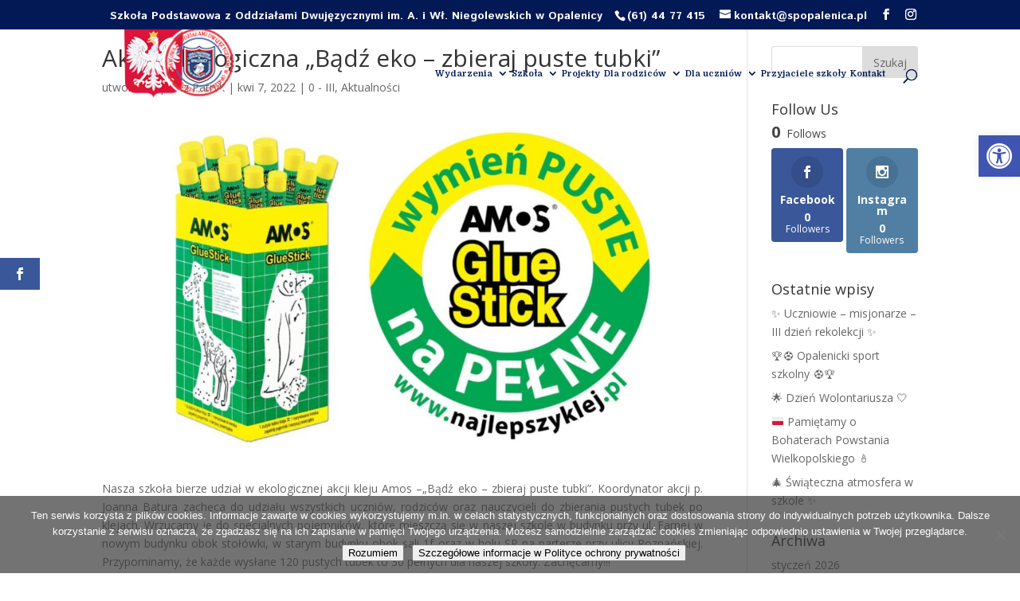

--- FILE ---
content_type: text/html; charset=UTF-8
request_url: https://www.spopalenica.pl/2022/04/07/akcja-ekologiczna-badz-eko-zbieraj-puste-tubki/
body_size: 19238
content:
<!DOCTYPE html>
<html lang="pl-PL">
<head>
	<meta charset="UTF-8" />
<meta http-equiv="X-UA-Compatible" content="IE=edge">
	<link rel="pingback" href="https://www.spopalenica.pl/xmlrpc.php" />

	<script type="text/javascript">
		document.documentElement.className = 'js';
	</script>

	<script>var et_site_url='https://www.spopalenica.pl';var et_post_id='37874';function et_core_page_resource_fallback(a,b){"undefined"===typeof b&&(b=a.sheet.cssRules&&0===a.sheet.cssRules.length);b&&(a.onerror=null,a.onload=null,a.href?a.href=et_site_url+"/?et_core_page_resource="+a.id+et_post_id:a.src&&(a.src=et_site_url+"/?et_core_page_resource="+a.id+et_post_id))}
</script><title>Akcja ekologiczna „Bądź eko – zbieraj puste tubki” | SP Opalenica</title>
<meta name='robots' content='max-image-preview:large' />
<link rel='dns-prefetch' href='//fonts.googleapis.com' />
<link rel="alternate" type="application/rss+xml" title="SP Opalenica &raquo; Kanał z wpisami" href="https://www.spopalenica.pl/feed/" />
<link rel="alternate" type="application/rss+xml" title="SP Opalenica &raquo; Kanał z komentarzami" href="https://www.spopalenica.pl/comments/feed/" />
<link rel="alternate" title="oEmbed (JSON)" type="application/json+oembed" href="https://www.spopalenica.pl/wp-json/oembed/1.0/embed?url=https%3A%2F%2Fwww.spopalenica.pl%2F2022%2F04%2F07%2Fakcja-ekologiczna-badz-eko-zbieraj-puste-tubki%2F" />
<link rel="alternate" title="oEmbed (XML)" type="text/xml+oembed" href="https://www.spopalenica.pl/wp-json/oembed/1.0/embed?url=https%3A%2F%2Fwww.spopalenica.pl%2F2022%2F04%2F07%2Fakcja-ekologiczna-badz-eko-zbieraj-puste-tubki%2F&#038;format=xml" />
<meta content="Divi v.4.5.3" name="generator"/><style id='wp-img-auto-sizes-contain-inline-css' type='text/css'>
img:is([sizes=auto i],[sizes^="auto," i]){contain-intrinsic-size:3000px 1500px}
/*# sourceURL=wp-img-auto-sizes-contain-inline-css */
</style>
<style id='wp-emoji-styles-inline-css' type='text/css'>

	img.wp-smiley, img.emoji {
		display: inline !important;
		border: none !important;
		box-shadow: none !important;
		height: 1em !important;
		width: 1em !important;
		margin: 0 0.07em !important;
		vertical-align: -0.1em !important;
		background: none !important;
		padding: 0 !important;
	}
/*# sourceURL=wp-emoji-styles-inline-css */
</style>
<style id='wp-block-library-inline-css' type='text/css'>
:root{--wp-block-synced-color:#7a00df;--wp-block-synced-color--rgb:122,0,223;--wp-bound-block-color:var(--wp-block-synced-color);--wp-editor-canvas-background:#ddd;--wp-admin-theme-color:#007cba;--wp-admin-theme-color--rgb:0,124,186;--wp-admin-theme-color-darker-10:#006ba1;--wp-admin-theme-color-darker-10--rgb:0,107,160.5;--wp-admin-theme-color-darker-20:#005a87;--wp-admin-theme-color-darker-20--rgb:0,90,135;--wp-admin-border-width-focus:2px}@media (min-resolution:192dpi){:root{--wp-admin-border-width-focus:1.5px}}.wp-element-button{cursor:pointer}:root .has-very-light-gray-background-color{background-color:#eee}:root .has-very-dark-gray-background-color{background-color:#313131}:root .has-very-light-gray-color{color:#eee}:root .has-very-dark-gray-color{color:#313131}:root .has-vivid-green-cyan-to-vivid-cyan-blue-gradient-background{background:linear-gradient(135deg,#00d084,#0693e3)}:root .has-purple-crush-gradient-background{background:linear-gradient(135deg,#34e2e4,#4721fb 50%,#ab1dfe)}:root .has-hazy-dawn-gradient-background{background:linear-gradient(135deg,#faaca8,#dad0ec)}:root .has-subdued-olive-gradient-background{background:linear-gradient(135deg,#fafae1,#67a671)}:root .has-atomic-cream-gradient-background{background:linear-gradient(135deg,#fdd79a,#004a59)}:root .has-nightshade-gradient-background{background:linear-gradient(135deg,#330968,#31cdcf)}:root .has-midnight-gradient-background{background:linear-gradient(135deg,#020381,#2874fc)}:root{--wp--preset--font-size--normal:16px;--wp--preset--font-size--huge:42px}.has-regular-font-size{font-size:1em}.has-larger-font-size{font-size:2.625em}.has-normal-font-size{font-size:var(--wp--preset--font-size--normal)}.has-huge-font-size{font-size:var(--wp--preset--font-size--huge)}.has-text-align-center{text-align:center}.has-text-align-left{text-align:left}.has-text-align-right{text-align:right}.has-fit-text{white-space:nowrap!important}#end-resizable-editor-section{display:none}.aligncenter{clear:both}.items-justified-left{justify-content:flex-start}.items-justified-center{justify-content:center}.items-justified-right{justify-content:flex-end}.items-justified-space-between{justify-content:space-between}.screen-reader-text{border:0;clip-path:inset(50%);height:1px;margin:-1px;overflow:hidden;padding:0;position:absolute;width:1px;word-wrap:normal!important}.screen-reader-text:focus{background-color:#ddd;clip-path:none;color:#444;display:block;font-size:1em;height:auto;left:5px;line-height:normal;padding:15px 23px 14px;text-decoration:none;top:5px;width:auto;z-index:100000}html :where(.has-border-color){border-style:solid}html :where([style*=border-top-color]){border-top-style:solid}html :where([style*=border-right-color]){border-right-style:solid}html :where([style*=border-bottom-color]){border-bottom-style:solid}html :where([style*=border-left-color]){border-left-style:solid}html :where([style*=border-width]){border-style:solid}html :where([style*=border-top-width]){border-top-style:solid}html :where([style*=border-right-width]){border-right-style:solid}html :where([style*=border-bottom-width]){border-bottom-style:solid}html :where([style*=border-left-width]){border-left-style:solid}html :where(img[class*=wp-image-]){height:auto;max-width:100%}:where(figure){margin:0 0 1em}html :where(.is-position-sticky){--wp-admin--admin-bar--position-offset:var(--wp-admin--admin-bar--height,0px)}@media screen and (max-width:600px){html :where(.is-position-sticky){--wp-admin--admin-bar--position-offset:0px}}

/*# sourceURL=wp-block-library-inline-css */
</style><style id='global-styles-inline-css' type='text/css'>
:root{--wp--preset--aspect-ratio--square: 1;--wp--preset--aspect-ratio--4-3: 4/3;--wp--preset--aspect-ratio--3-4: 3/4;--wp--preset--aspect-ratio--3-2: 3/2;--wp--preset--aspect-ratio--2-3: 2/3;--wp--preset--aspect-ratio--16-9: 16/9;--wp--preset--aspect-ratio--9-16: 9/16;--wp--preset--color--black: #000000;--wp--preset--color--cyan-bluish-gray: #abb8c3;--wp--preset--color--white: #ffffff;--wp--preset--color--pale-pink: #f78da7;--wp--preset--color--vivid-red: #cf2e2e;--wp--preset--color--luminous-vivid-orange: #ff6900;--wp--preset--color--luminous-vivid-amber: #fcb900;--wp--preset--color--light-green-cyan: #7bdcb5;--wp--preset--color--vivid-green-cyan: #00d084;--wp--preset--color--pale-cyan-blue: #8ed1fc;--wp--preset--color--vivid-cyan-blue: #0693e3;--wp--preset--color--vivid-purple: #9b51e0;--wp--preset--gradient--vivid-cyan-blue-to-vivid-purple: linear-gradient(135deg,rgb(6,147,227) 0%,rgb(155,81,224) 100%);--wp--preset--gradient--light-green-cyan-to-vivid-green-cyan: linear-gradient(135deg,rgb(122,220,180) 0%,rgb(0,208,130) 100%);--wp--preset--gradient--luminous-vivid-amber-to-luminous-vivid-orange: linear-gradient(135deg,rgb(252,185,0) 0%,rgb(255,105,0) 100%);--wp--preset--gradient--luminous-vivid-orange-to-vivid-red: linear-gradient(135deg,rgb(255,105,0) 0%,rgb(207,46,46) 100%);--wp--preset--gradient--very-light-gray-to-cyan-bluish-gray: linear-gradient(135deg,rgb(238,238,238) 0%,rgb(169,184,195) 100%);--wp--preset--gradient--cool-to-warm-spectrum: linear-gradient(135deg,rgb(74,234,220) 0%,rgb(151,120,209) 20%,rgb(207,42,186) 40%,rgb(238,44,130) 60%,rgb(251,105,98) 80%,rgb(254,248,76) 100%);--wp--preset--gradient--blush-light-purple: linear-gradient(135deg,rgb(255,206,236) 0%,rgb(152,150,240) 100%);--wp--preset--gradient--blush-bordeaux: linear-gradient(135deg,rgb(254,205,165) 0%,rgb(254,45,45) 50%,rgb(107,0,62) 100%);--wp--preset--gradient--luminous-dusk: linear-gradient(135deg,rgb(255,203,112) 0%,rgb(199,81,192) 50%,rgb(65,88,208) 100%);--wp--preset--gradient--pale-ocean: linear-gradient(135deg,rgb(255,245,203) 0%,rgb(182,227,212) 50%,rgb(51,167,181) 100%);--wp--preset--gradient--electric-grass: linear-gradient(135deg,rgb(202,248,128) 0%,rgb(113,206,126) 100%);--wp--preset--gradient--midnight: linear-gradient(135deg,rgb(2,3,129) 0%,rgb(40,116,252) 100%);--wp--preset--font-size--small: 13px;--wp--preset--font-size--medium: 20px;--wp--preset--font-size--large: 36px;--wp--preset--font-size--x-large: 42px;--wp--preset--spacing--20: 0.44rem;--wp--preset--spacing--30: 0.67rem;--wp--preset--spacing--40: 1rem;--wp--preset--spacing--50: 1.5rem;--wp--preset--spacing--60: 2.25rem;--wp--preset--spacing--70: 3.38rem;--wp--preset--spacing--80: 5.06rem;--wp--preset--shadow--natural: 6px 6px 9px rgba(0, 0, 0, 0.2);--wp--preset--shadow--deep: 12px 12px 50px rgba(0, 0, 0, 0.4);--wp--preset--shadow--sharp: 6px 6px 0px rgba(0, 0, 0, 0.2);--wp--preset--shadow--outlined: 6px 6px 0px -3px rgb(255, 255, 255), 6px 6px rgb(0, 0, 0);--wp--preset--shadow--crisp: 6px 6px 0px rgb(0, 0, 0);}:where(.is-layout-flex){gap: 0.5em;}:where(.is-layout-grid){gap: 0.5em;}body .is-layout-flex{display: flex;}.is-layout-flex{flex-wrap: wrap;align-items: center;}.is-layout-flex > :is(*, div){margin: 0;}body .is-layout-grid{display: grid;}.is-layout-grid > :is(*, div){margin: 0;}:where(.wp-block-columns.is-layout-flex){gap: 2em;}:where(.wp-block-columns.is-layout-grid){gap: 2em;}:where(.wp-block-post-template.is-layout-flex){gap: 1.25em;}:where(.wp-block-post-template.is-layout-grid){gap: 1.25em;}.has-black-color{color: var(--wp--preset--color--black) !important;}.has-cyan-bluish-gray-color{color: var(--wp--preset--color--cyan-bluish-gray) !important;}.has-white-color{color: var(--wp--preset--color--white) !important;}.has-pale-pink-color{color: var(--wp--preset--color--pale-pink) !important;}.has-vivid-red-color{color: var(--wp--preset--color--vivid-red) !important;}.has-luminous-vivid-orange-color{color: var(--wp--preset--color--luminous-vivid-orange) !important;}.has-luminous-vivid-amber-color{color: var(--wp--preset--color--luminous-vivid-amber) !important;}.has-light-green-cyan-color{color: var(--wp--preset--color--light-green-cyan) !important;}.has-vivid-green-cyan-color{color: var(--wp--preset--color--vivid-green-cyan) !important;}.has-pale-cyan-blue-color{color: var(--wp--preset--color--pale-cyan-blue) !important;}.has-vivid-cyan-blue-color{color: var(--wp--preset--color--vivid-cyan-blue) !important;}.has-vivid-purple-color{color: var(--wp--preset--color--vivid-purple) !important;}.has-black-background-color{background-color: var(--wp--preset--color--black) !important;}.has-cyan-bluish-gray-background-color{background-color: var(--wp--preset--color--cyan-bluish-gray) !important;}.has-white-background-color{background-color: var(--wp--preset--color--white) !important;}.has-pale-pink-background-color{background-color: var(--wp--preset--color--pale-pink) !important;}.has-vivid-red-background-color{background-color: var(--wp--preset--color--vivid-red) !important;}.has-luminous-vivid-orange-background-color{background-color: var(--wp--preset--color--luminous-vivid-orange) !important;}.has-luminous-vivid-amber-background-color{background-color: var(--wp--preset--color--luminous-vivid-amber) !important;}.has-light-green-cyan-background-color{background-color: var(--wp--preset--color--light-green-cyan) !important;}.has-vivid-green-cyan-background-color{background-color: var(--wp--preset--color--vivid-green-cyan) !important;}.has-pale-cyan-blue-background-color{background-color: var(--wp--preset--color--pale-cyan-blue) !important;}.has-vivid-cyan-blue-background-color{background-color: var(--wp--preset--color--vivid-cyan-blue) !important;}.has-vivid-purple-background-color{background-color: var(--wp--preset--color--vivid-purple) !important;}.has-black-border-color{border-color: var(--wp--preset--color--black) !important;}.has-cyan-bluish-gray-border-color{border-color: var(--wp--preset--color--cyan-bluish-gray) !important;}.has-white-border-color{border-color: var(--wp--preset--color--white) !important;}.has-pale-pink-border-color{border-color: var(--wp--preset--color--pale-pink) !important;}.has-vivid-red-border-color{border-color: var(--wp--preset--color--vivid-red) !important;}.has-luminous-vivid-orange-border-color{border-color: var(--wp--preset--color--luminous-vivid-orange) !important;}.has-luminous-vivid-amber-border-color{border-color: var(--wp--preset--color--luminous-vivid-amber) !important;}.has-light-green-cyan-border-color{border-color: var(--wp--preset--color--light-green-cyan) !important;}.has-vivid-green-cyan-border-color{border-color: var(--wp--preset--color--vivid-green-cyan) !important;}.has-pale-cyan-blue-border-color{border-color: var(--wp--preset--color--pale-cyan-blue) !important;}.has-vivid-cyan-blue-border-color{border-color: var(--wp--preset--color--vivid-cyan-blue) !important;}.has-vivid-purple-border-color{border-color: var(--wp--preset--color--vivid-purple) !important;}.has-vivid-cyan-blue-to-vivid-purple-gradient-background{background: var(--wp--preset--gradient--vivid-cyan-blue-to-vivid-purple) !important;}.has-light-green-cyan-to-vivid-green-cyan-gradient-background{background: var(--wp--preset--gradient--light-green-cyan-to-vivid-green-cyan) !important;}.has-luminous-vivid-amber-to-luminous-vivid-orange-gradient-background{background: var(--wp--preset--gradient--luminous-vivid-amber-to-luminous-vivid-orange) !important;}.has-luminous-vivid-orange-to-vivid-red-gradient-background{background: var(--wp--preset--gradient--luminous-vivid-orange-to-vivid-red) !important;}.has-very-light-gray-to-cyan-bluish-gray-gradient-background{background: var(--wp--preset--gradient--very-light-gray-to-cyan-bluish-gray) !important;}.has-cool-to-warm-spectrum-gradient-background{background: var(--wp--preset--gradient--cool-to-warm-spectrum) !important;}.has-blush-light-purple-gradient-background{background: var(--wp--preset--gradient--blush-light-purple) !important;}.has-blush-bordeaux-gradient-background{background: var(--wp--preset--gradient--blush-bordeaux) !important;}.has-luminous-dusk-gradient-background{background: var(--wp--preset--gradient--luminous-dusk) !important;}.has-pale-ocean-gradient-background{background: var(--wp--preset--gradient--pale-ocean) !important;}.has-electric-grass-gradient-background{background: var(--wp--preset--gradient--electric-grass) !important;}.has-midnight-gradient-background{background: var(--wp--preset--gradient--midnight) !important;}.has-small-font-size{font-size: var(--wp--preset--font-size--small) !important;}.has-medium-font-size{font-size: var(--wp--preset--font-size--medium) !important;}.has-large-font-size{font-size: var(--wp--preset--font-size--large) !important;}.has-x-large-font-size{font-size: var(--wp--preset--font-size--x-large) !important;}
/*# sourceURL=global-styles-inline-css */
</style>

<style id='classic-theme-styles-inline-css' type='text/css'>
/*! This file is auto-generated */
.wp-block-button__link{color:#fff;background-color:#32373c;border-radius:9999px;box-shadow:none;text-decoration:none;padding:calc(.667em + 2px) calc(1.333em + 2px);font-size:1.125em}.wp-block-file__button{background:#32373c;color:#fff;text-decoration:none}
/*# sourceURL=/wp-includes/css/classic-themes.min.css */
</style>
<link rel='stylesheet' id='cookie-notice-front-css' href='https://www.spopalenica.pl/wp-content/plugins/cookie-notice/css/front.min.css?ver=2.5.11' type='text/css' media='all' />
<link rel='stylesheet' id='wtfdivi-user-css-css' href='https://www.spopalenica.pl/wp-content/uploads/wtfdivi/wp_head.css?ver=1737711430' type='text/css' media='all' />
<link rel='stylesheet' id='et_monarch-css-css' href='https://www.spopalenica.pl/wp-content/plugins/monarch/css/style.css?ver=1.4.12' type='text/css' media='all' />
<link rel='stylesheet' id='et-gf-open-sans-css' href='https://fonts.googleapis.com/css?family=Open+Sans:400,700' type='text/css' media='all' />
<link rel='stylesheet' id='pojo-a11y-css' href='https://www.spopalenica.pl/wp-content/plugins/pojo-accessibility/modules/legacy/assets/css/style.min.css?ver=1.0.0' type='text/css' media='all' />
<link rel='stylesheet' id='divi-fonts-css' href='https://fonts.googleapis.com/css?family=Open+Sans:300italic,400italic,600italic,700italic,800italic,400,300,600,700,800&#038;subset=latin,latin-ext&#038;display=swap' type='text/css' media='all' />
<link rel='stylesheet' id='divi-style-css' href='https://www.spopalenica.pl/wp-content/themes/Divi/style.css?ver=4.5.3' type='text/css' media='all' />
<link rel='stylesheet' id='dp-owl-carousel-pro-styles-css' href='https://www.spopalenica.pl/wp-content/plugins/dp-owl-carousel-pro/styles/style.min.css?ver=2.0.3' type='text/css' media='all' />
<link rel='stylesheet' id='et-builder-googlefonts-cached-css' href='https://fonts.googleapis.com/css?family=Domine%3Aregular%2C700%7CIstok+Web%3Aregular%2Citalic%2C700%2C700italic&#038;subset=latin-ext%2Clatin%2Ccyrillic%2Ccyrillic-ext&#038;display=swap&#038;ver=6.9' type='text/css' media='all' />
<link rel='stylesheet' id='slb_core-css' href='https://www.spopalenica.pl/wp-content/plugins/simple-lightbox/client/css/app.css?ver=2.9.4' type='text/css' media='all' />
<link rel='stylesheet' id='dashicons-css' href='https://www.spopalenica.pl/wp-includes/css/dashicons.min.css?ver=6.9' type='text/css' media='all' />
<script type="text/javascript" id="cookie-notice-front-js-before">
/* <![CDATA[ */
var cnArgs = {"ajaxUrl":"https:\/\/www.spopalenica.pl\/wp-admin\/admin-ajax.php","nonce":"84cc5d57a5","hideEffect":"fade","position":"bottom","onScroll":false,"onScrollOffset":100,"onClick":false,"cookieName":"cookie_notice_accepted","cookieTime":2592000,"cookieTimeRejected":2592000,"globalCookie":false,"redirection":false,"cache":true,"revokeCookies":false,"revokeCookiesOpt":"automatic"};

//# sourceURL=cookie-notice-front-js-before
/* ]]> */
</script>
<script type="text/javascript" src="https://www.spopalenica.pl/wp-content/plugins/cookie-notice/js/front.min.js?ver=2.5.11" id="cookie-notice-front-js"></script>
<script type="text/javascript" src="https://www.spopalenica.pl/wp-includes/js/jquery/jquery.min.js?ver=3.7.1" id="jquery-core-js"></script>
<script type="text/javascript" src="https://www.spopalenica.pl/wp-includes/js/jquery/jquery-migrate.min.js?ver=3.4.1" id="jquery-migrate-js"></script>
<script type="text/javascript" src="https://www.spopalenica.pl/wp-content/themes/Divi/core/admin/js/es6-promise.auto.min.js?ver=6.9" id="es6-promise-js"></script>
<script type="text/javascript" id="et-core-api-spam-recaptcha-js-extra">
/* <![CDATA[ */
var et_core_api_spam_recaptcha = {"site_key":"","page_action":{"action":"akcja_ekologiczna_badz_eko_zbieraj_puste_tubki"}};
//# sourceURL=et-core-api-spam-recaptcha-js-extra
/* ]]> */
</script>
<script type="text/javascript" src="https://www.spopalenica.pl/wp-content/themes/Divi/core/admin/js/recaptcha.js?ver=6.9" id="et-core-api-spam-recaptcha-js"></script>
<link rel="https://api.w.org/" href="https://www.spopalenica.pl/wp-json/" /><link rel="alternate" title="JSON" type="application/json" href="https://www.spopalenica.pl/wp-json/wp/v2/posts/37874" /><link rel="EditURI" type="application/rsd+xml" title="RSD" href="https://www.spopalenica.pl/xmlrpc.php?rsd" />
<meta name="generator" content="WordPress 6.9" />
<link rel="canonical" href="https://www.spopalenica.pl/2022/04/07/akcja-ekologiczna-badz-eko-zbieraj-puste-tubki/" />
<link rel='shortlink' href='https://www.spopalenica.pl/?p=37874' />
	<script>
	 
	</script>
<style>
.db_title, .db_tagline { 
    margin-right: 30px;
    margin-top: 8px;
    line-height: 1em;
}
.db_title_and_tagline {
    display: flex;
}
.db_tagline_below_title_on .db_title_and_tagline {
    flex-direction: column;
}
</style>
    <style>
/* Display the team member icons */
.db_pb_team_member_website_icon:before{content:"\e0e3";}
.db_pb_team_member_email_icon:before{content:"\e010";}
.db_pb_team_member_instagram_icon:before{content:"\e09a";}

/* Fix email icon hidden by Email Address Encoder plugin */
ul.et_pb_member_social_links li > span { 
	display: inline-block !important; 
}
</style>
<style>
@media only screen and (min-width: 981px) {
    .et_pb_module.db_inline_form .et_pb_newsletter_fields > p { 
        flex: auto !important;
    }
    .et_pb_module.db_inline_form .et_pb_newsletter_fields p.et_pb_newsletter_field {
        margin-right: 2%; 
    }
}
</style>
<!-- Generated by Jetpack Social -->
<meta property="og:title" content="Akcja ekologiczna „Bądź eko – zbieraj puste tubki”">
<meta property="og:url" content="https://www.spopalenica.pl/2022/04/07/akcja-ekologiczna-badz-eko-zbieraj-puste-tubki/">
<meta property="og:description" content="Nasza szkoła bierze udział w ekologicznej akcji kleju Amos –„Bądź eko – zbieraj puste tubki”. Koordynator akcji p. Joanna Batura zachęca do udziału wszystkich uczniów, rodziców oraz nauczycieli do…">
<meta property="og:image" content="https://www.spopalenica.pl/wp-content/uploads/2022/04/thumbnail_AMOS_klej_eko_1920x1080pix.jpg">
<meta property="og:image:width" content="1200">
<meta property="og:image:height" content="675">
<meta name="twitter:image" content="https://www.spopalenica.pl/wp-content/uploads/2022/04/thumbnail_AMOS_klej_eko_1920x1080pix.jpg">
<meta name="twitter:card" content="summary_large_image">
<!-- / Jetpack Social -->
<style type="text/css" id="et-social-custom-css">
				 
			</style><style type="text/css">
#pojo-a11y-toolbar .pojo-a11y-toolbar-toggle a{ background-color: #4054b2;	color: #ffffff;}
#pojo-a11y-toolbar .pojo-a11y-toolbar-overlay, #pojo-a11y-toolbar .pojo-a11y-toolbar-overlay ul.pojo-a11y-toolbar-items.pojo-a11y-links{ border-color: #4054b2;}
body.pojo-a11y-focusable a:focus{ outline-style: solid !important;	outline-width: 1px !important;	outline-color: #FF0000 !important;}
#pojo-a11y-toolbar{ top: 170px !important;}
#pojo-a11y-toolbar .pojo-a11y-toolbar-overlay{ background-color: #ffffff;}
#pojo-a11y-toolbar .pojo-a11y-toolbar-overlay ul.pojo-a11y-toolbar-items li.pojo-a11y-toolbar-item a, #pojo-a11y-toolbar .pojo-a11y-toolbar-overlay p.pojo-a11y-toolbar-title{ color: #333333;}
#pojo-a11y-toolbar .pojo-a11y-toolbar-overlay ul.pojo-a11y-toolbar-items li.pojo-a11y-toolbar-item a.active{ background-color: #4054b2;	color: #ffffff;}
@media (max-width: 767px) { #pojo-a11y-toolbar { top: 190px !important; } }</style><meta name="viewport" content="width=device-width, initial-scale=1.0, maximum-scale=1.0, user-scalable=0" /><link rel="icon" href="https://www.spopalenica.pl/wp-content/uploads/2019/04/logofav-150x150.png" sizes="32x32" />
<link rel="icon" href="https://www.spopalenica.pl/wp-content/uploads/2019/04/logofav.png" sizes="192x192" />
<link rel="apple-touch-icon" href="https://www.spopalenica.pl/wp-content/uploads/2019/04/logofav.png" />
<meta name="msapplication-TileImage" content="https://www.spopalenica.pl/wp-content/uploads/2019/04/logofav.png" />
<link rel="stylesheet" id="et-divi-customizer-global-cached-inline-styles" href="https://www.spopalenica.pl/wp-content/et-cache/global/et-divi-customizer-global-17682311470116.min.css" onerror="et_core_page_resource_fallback(this, true)" onload="et_core_page_resource_fallback(this)" /></head>
<body data-rsssl=1 class="wp-singular post-template-default single single-post postid-37874 single-format-standard wp-theme-Divi cookies-not-set dbdb_divi_2_4_up desktop et_monarch et_pb_button_helper_class et_transparent_nav et_fixed_nav et_show_nav et_secondary_nav_enabled et_secondary_nav_two_panels et_primary_nav_dropdown_animation_expand et_secondary_nav_dropdown_animation_fade et_header_style_left et_pb_footer_columns1 et_cover_background et_pb_gutter osx et_pb_gutters3 et_right_sidebar et_divi_theme et-db et_minified_js et_minified_css">
	<div id="page-container">

					<div id="top-header">
			<div class="container clearfix">

			
				<div id="et-info"><span id="db-info-text">Szkoła Podstawowa z Oddziałami Dwujęzycznymi im. A. i Wł. Niegolewskich w Opalenicy</span>
									<span id="et-info-phone">(61) 44 77 415</span>
				
									<a href="mailto:kontakt@spopalenica.pl"><span id="et-info-email">kontakt@spopalenica.pl</span></a>
				
				<ul class="et-social-icons">

	<li class="et-social-icon et-social-facebook">
		<a href="https://www.facebook.com/SPOpalenica/" class="icon">
			<span>Facebook</span>
		</a>
	</li>
	<li class="et-social-icon et-social-instagram">
		<a href="https://www.instagram.com/szkola_w_opalenicy/" class="icon">
			<span>Instagram</span>
		</a>
	</li>

</ul>				</div> <!-- #et-info -->

			
				<div id="et-secondary-menu">
				<div class="et_duplicate_social_icons">
								<ul class="et-social-icons">

	<li class="et-social-icon et-social-facebook">
		<a href="https://www.facebook.com/SPOpalenica/" class="icon">
			<span>Facebook</span>
		</a>
	</li>
	<li class="et-social-icon et-social-instagram">
		<a href="https://www.instagram.com/szkola_w_opalenicy/" class="icon">
			<span>Instagram</span>
		</a>
	</li>

</ul>
							</div>				</div> <!-- #et-secondary-menu -->

			</div> <!-- .container -->
		</div> <!-- #top-header -->
		
	
			<header id="main-header" data-height-onload="114">
			<div class="container clearfix et_menu_container">
							<div class="logo_container">
					<span class="logo_helper"></span>
					<a href="https://www.spopalenica.pl/">
						<img src="https://www.spopalenica.pl/wp-content/uploads/2019/09/200logo2.png" alt="SP Opalenica" id="logo" data-height-percentage="100" />
					</a>
				</div>
							<div id="et-top-navigation" data-height="114" data-fixed-height="40">
											<nav id="top-menu-nav">
						<ul id="top-menu" class="nav"><li id="menu-item-9861" class="mega-menu menu-item menu-item-type-post_type menu-item-object-page menu-item-has-children menu-item-9861"><a href="https://www.spopalenica.pl/wydarzenia/">Wydarzenia</a>
<ul class="sub-menu">
	<li id="menu-item-13653" class="menu-item menu-item-type-post_type menu-item-object-page menu-item-13653"><a href="https://www.spopalenica.pl/0-iii/">0 – III</a></li>
	<li id="menu-item-13606" class="menu-item menu-item-type-post_type menu-item-object-page menu-item-13606"><a href="https://www.spopalenica.pl/iv-viii/">IV – VIII</a></li>
</ul>
</li>
<li id="menu-item-10189" class="mega-menu menu-item menu-item-type-custom menu-item-object-custom menu-item-has-children menu-item-10189"><a href="#">Szkoła</a>
<ul class="sub-menu">
	<li id="menu-item-16084" class="menu-item menu-item-type-custom menu-item-object-custom menu-item-16084"><a href="http://bip.opalenica.pl/opalenica/bip/jednostki-organizacyjne-gminy/szkola-podstawowa-z-oddzialami-dwujezycznymi-im.-a.-i-wl.-niegolewskich-w-opalenicy.html">BIP</a></li>
	<li id="menu-item-9865" class="menu-item menu-item-type-post_type menu-item-object-page menu-item-9865"><a href="https://www.spopalenica.pl/historia-2/">Historia</a></li>
	<li id="menu-item-9850" class="menu-item menu-item-type-post_type menu-item-object-page menu-item-9850"><a href="https://www.spopalenica.pl/patron/">Patron</a></li>
	<li id="menu-item-9847" class="menu-item menu-item-type-post_type menu-item-object-page menu-item-9847"><a href="https://www.spopalenica.pl/kadra/">Kadra</a></li>
	<li id="menu-item-9845" class="menu-item menu-item-type-post_type menu-item-object-page menu-item-9845"><a href="https://www.spopalenica.pl/dokumenty/">Dokumenty</a></li>
	<li id="menu-item-52552" class="menu-item menu-item-type-post_type menu-item-object-page menu-item-52552"><a href="https://www.spopalenica.pl/wymagania-edukacyjne-2/">Wymagania edukacyjne</a></li>
	<li id="menu-item-9869" class="menu-item menu-item-type-custom menu-item-object-custom menu-item-9869"><a target="_blank" href="https://synergia.librus.pl">Dziennik</a></li>
	<li id="menu-item-9859" class="menu-item menu-item-type-post_type menu-item-object-page menu-item-9859"><a href="https://www.spopalenica.pl/swietlica/">Świetlica</a></li>
	<li id="menu-item-9858" class="menu-item menu-item-type-post_type menu-item-object-page menu-item-9858"><a href="https://www.spopalenica.pl/stolowka/">Stołówka</a></li>
	<li id="menu-item-9842" class="menu-item menu-item-type-post_type menu-item-object-page menu-item-9842"><a href="https://www.spopalenica.pl/biblioteka/">Biblioteka</a></li>
	<li id="menu-item-9852" class="menu-item menu-item-type-post_type menu-item-object-page menu-item-9852"><a href="https://www.spopalenica.pl/pomoc-psychologiczno-pedagogiczna/">Pomoc psychologiczno – pedagogiczna</a></li>
	<li id="menu-item-9857" class="menu-item menu-item-type-post_type menu-item-object-page menu-item-9857"><a href="https://www.spopalenica.pl/sport-2/">Sport</a></li>
	<li id="menu-item-12175" class="menu-item menu-item-type-post_type menu-item-object-page menu-item-12175"><a href="https://www.spopalenica.pl/higienistka-szkolna/">Higienistka szkolna</a></li>
	<li id="menu-item-13225" class="menu-item menu-item-type-post_type menu-item-object-page menu-item-13225"><a href="https://www.spopalenica.pl/zamowienia-publiczne/">Zamówienia publiczne</a></li>
	<li id="menu-item-17648" class="menu-item menu-item-type-post_type menu-item-object-page menu-item-17648"><a href="https://www.spopalenica.pl/bezpieczenstwo/">Bezpieczeństwo</a></li>
	<li id="menu-item-20655" class="menu-item menu-item-type-post_type menu-item-object-page menu-item-20655"><a href="https://www.spopalenica.pl/my-potomkowie-powstancow-wielkopolskich/">My, potomkowie Powstańców Wielkopolskich</a></li>
</ul>
</li>
<li id="menu-item-12375" class="mega-menu menu-item menu-item-type-custom menu-item-object-custom menu-item-12375"><a href="https://www.spopalenica.pl/dlaczego-wlasnie-projekt/">Projekty</a></li>
<li id="menu-item-10190" class="mega-menu menu-item menu-item-type-custom menu-item-object-custom menu-item-has-children menu-item-10190"><a href="#">Dla rodziców</a>
<ul class="sub-menu">
	<li id="menu-item-58700" class="menu-item menu-item-type-post_type menu-item-object-page menu-item-58700"><a href="https://www.spopalenica.pl/pomoc-psychologiczno-pedagogiczna/">Pomoc psychologiczno – pedagogiczna</a></li>
	<li id="menu-item-19183" class="menu-item menu-item-type-custom menu-item-object-custom menu-item-19183"><a target="_blank" href="https://www.spopalenica.pl/wp-content/uploads/2019/11/REGULAMIN_RADY_RODZICÓW_SZKOAY_PODSTAWOWEJ.pdf">Regulamin Rady Rodziców</a></li>
	<li id="menu-item-9855" class="menu-item menu-item-type-post_type menu-item-object-page menu-item-9855"><a href="https://www.spopalenica.pl/rekrutacja/">Rekrutacja</a></li>
	<li id="menu-item-9854" class="menu-item menu-item-type-post_type menu-item-object-page menu-item-9854"><a href="https://www.spopalenica.pl/rada-rodzicow/">Rada Rodziców</a></li>
	<li id="menu-item-11404" class="menu-item menu-item-type-post_type menu-item-object-page menu-item-11404"><a href="https://www.spopalenica.pl/harmonogram-tras-dowozy-szkolne/">Harmonogram tras – dowozy szkolne</a></li>
	<li id="menu-item-18035" class="menu-item menu-item-type-post_type menu-item-object-page menu-item-18035"><a href="https://www.spopalenica.pl/niezapominajka-czyli-informator-dla-rodzicow-uczniow-klas-0-3/">Niezapominajka, czyli informator dla rodziców uczniów klas 0-3</a></li>
	<li id="menu-item-36815" class="menu-item menu-item-type-post_type menu-item-object-page menu-item-36815"><a href="https://www.spopalenica.pl/dzieci-w-wirtualnej-sieci/">Dzieci w wirtualnej sieci</a></li>
	<li id="menu-item-32757" class="menu-item menu-item-type-custom menu-item-object-custom menu-item-32757"><a target="_blank" href="https://www.spopalenica.pl/wp-content/uploads/2021/09/Szkolna-RODO-wyprawka-.pdf">Szkolna RODO-wyprawka</a></li>
	<li id="menu-item-33315" class="menu-item menu-item-type-custom menu-item-object-custom menu-item-33315"><a target="_blank" href="https://www.spopalenica.pl/wp-content/uploads/2022/09/dzwonki.pdf">Czas trwania lekcji i przerw (ul. Poznańska i ul. Farna)</a></li>
	<li id="menu-item-33328" class="menu-item menu-item-type-post_type menu-item-object-page menu-item-33328"><a href="https://www.spopalenica.pl/adaptacja-dziecka/">Adaptacja dziecka w szkole</a></li>
	<li id="menu-item-39998" class="menu-item menu-item-type-custom menu-item-object-custom menu-item-39998"><a target="_blank" href="https://www.spopalenica.pl/wp-content/uploads/2025/11/szkolny-zestaw-podrecznikow-2025-2026.pdf">Szkolny zestaw podręczników</a></li>
	<li id="menu-item-43458" class="menu-item menu-item-type-custom menu-item-object-custom menu-item-43458"><a target="_blank" href="https://www.spopalenica.pl/wp-content/uploads/2023/03/jak_pracowac_ze_zdolnymi_m_braun_m_mach-2.pdf">Jak pracować z uczniem zdolnym</a></li>
	<li id="menu-item-54566" class="menu-item menu-item-type-post_type menu-item-object-page menu-item-54566"><a href="https://www.spopalenica.pl/zyj-zdrowo/">Żyj zdrowo</a></li>
</ul>
</li>
<li id="menu-item-10191" class="mega-menu menu-item menu-item-type-custom menu-item-object-custom menu-item-has-children menu-item-10191"><a href="#">Dla uczniów</a>
<ul class="sub-menu">
	<li id="menu-item-51888" class="menu-item menu-item-type-custom menu-item-object-custom menu-item-51888"><a target="_blank" href="https://www.spopalenica.pl/wp-content/uploads/2025/10/Kalendarz_roku_szkolnego_2025_2026_nowy__2_.pdf">Organizacja roku szkolnego 2025/2026</a></li>
	<li id="menu-item-59037" class="menu-item menu-item-type-custom menu-item-object-custom menu-item-59037"><a target="_blank" href="https://www.spopalenica.pl/wp-content/uploads/2025/11/Plan10.11.2025.pdf">Plan zajęć</a></li>
	<li id="menu-item-51699" class="menu-item menu-item-type-post_type menu-item-object-page menu-item-51699"><a href="https://www.spopalenica.pl/standardy-ochrony-maloletnich/">Standardy ochrony małoletnich</a></li>
	<li id="menu-item-21715" class="menu-item menu-item-type-post_type menu-item-object-page menu-item-21715"><a href="https://www.spopalenica.pl/zdalne-nauczanie/">Zdalne nauczanie</a></li>
	<li id="menu-item-18399" class="menu-item menu-item-type-custom menu-item-object-custom menu-item-18399"><a target="_blank" href="https://www.spopalenica.pl/wp-content/uploads/2019/09/dekalog2.pdf">Dekalog ucznia</a></li>
	<li id="menu-item-9856" class="menu-item menu-item-type-post_type menu-item-object-page menu-item-9856"><a href="https://www.spopalenica.pl/samorzad-uczniowski/">Samorząd Uczniowski</a></li>
	<li id="menu-item-26944" class="menu-item menu-item-type-custom menu-item-object-custom menu-item-26944"><a href="https://www.spopalenica.pl/ciekawe-ksiazki-do-poczytania-warto-wiedziec-warto-poczytac/">Czytelnicze propozycje</a></li>
	<li id="menu-item-22958" class="menu-item menu-item-type-post_type menu-item-object-page menu-item-22958"><a href="https://www.spopalenica.pl/informator/">Informator dla absolwenta</a></li>
	<li id="menu-item-32830" class="menu-item menu-item-type-custom menu-item-object-custom menu-item-32830"><a target="_blank" href="#">UKS Brawo Opalenica</a></li>
	<li id="menu-item-33128" class="menu-item menu-item-type-custom menu-item-object-custom menu-item-33128"><a target="_blank" href="#">Zajęcia dodatkowe</a></li>
	<li id="menu-item-60805" class="menu-item menu-item-type-post_type menu-item-object-page menu-item-60805"><a href="https://www.spopalenica.pl/narodowy-program-rozwoju-czytelnictwa-2-0/">Narodowy Program Rozwoju Czytelnictwa 2.0</a></li>
	<li id="menu-item-32524" class="menu-item menu-item-type-post_type menu-item-object-page menu-item-32524"><a href="https://www.spopalenica.pl/sko-3/">SKO</a></li>
</ul>
</li>
<li id="menu-item-9853" class="mega-menu menu-item menu-item-type-post_type menu-item-object-page menu-item-9853"><a href="https://www.spopalenica.pl/przyjaciele-szkoly/" title="#">Przyjaciele szkoły</a></li>
<li id="menu-item-9848" class="mega-menu menu-item menu-item-type-post_type menu-item-object-page menu-item-9848"><a href="https://www.spopalenica.pl/kontakt/" title="#">Kontakt</a></li>
</ul>						</nav>
					
					
					
										<div id="et_top_search">
						<span id="et_search_icon"></span>
					</div>
					
					<div id="et_mobile_nav_menu">
				<div class="mobile_nav closed">
					<span class="select_page">Zaznacz stronę</span>
					<span class="mobile_menu_bar mobile_menu_bar_toggle"></span>
				</div>
			</div>				</div> <!-- #et-top-navigation -->
			</div> <!-- .container -->
			<div class="et_search_outer">
				<div class="container et_search_form_container">
					<form role="search" method="get" class="et-search-form" action="https://www.spopalenica.pl/">
					<input type="search" class="et-search-field" placeholder="Wyszukiwanie &hellip;" value="" name="s" title="Szukaj:" />					</form>
					<span class="et_close_search_field"></span>
				</div>
			</div>
		</header> <!-- #main-header -->
			<div id="et-main-area">
	
<div id="main-content">
		<div class="container">
		<div id="content-area" class="clearfix">
			<div id="left-area">
											<article id="post-37874" class="et_pb_post post-37874 post type-post status-publish format-standard has-post-thumbnail hentry category-0-3 category-aktualnosci">
											<div class="et_post_meta_wrapper">
							<h1 class="entry-title">Akcja ekologiczna „Bądź eko – zbieraj puste tubki”</h1>

						<p class="post-meta"> utworzone przez <span class="author vcard"><a href="https://www.spopalenica.pl/author/patryk/" title="Wpisy Patryk" rel="author">Patryk</a></span> | <span class="published">kwi 7, 2022</span> | <a href="https://www.spopalenica.pl/category/0-3/" rel="category tag">0 - III</a>, <a href="https://www.spopalenica.pl/category/aktualnosci/" rel="category tag">Aktualności</a></p><img src="https://www.spopalenica.pl/wp-content/uploads/2022/04/thumbnail_AMOS_klej_eko_1920x1080pix-1080x675.jpg" alt="" class="" width='1080' height='675' srcset="https://www.spopalenica.pl/wp-content/uploads/2022/04/thumbnail_AMOS_klej_eko_1920x1080pix-980x551.jpg 980w, https://www.spopalenica.pl/wp-content/uploads/2022/04/thumbnail_AMOS_klej_eko_1920x1080pix-480x270.jpg 480w" sizes="(min-width: 0px) and (max-width: 480px) 480px, (min-width: 481px) and (max-width: 980px) 980px, (min-width: 981px) 1080px, 100vw" />
												</div> <!-- .et_post_meta_wrapper -->
				
					<div class="entry-content">
					<p style="text-align: justify;">Nasza szkoła bierze udział w ekologicznej akcji kleju Amos –„Bądź eko – zbieraj puste tubki”. Koordynator akcji p. Joanna Batura zachęca do udziału wszystkich uczniów, rodziców oraz nauczycieli do zbierania pustych tubek po klejach. Wrzucamy je do specjalnych pojemników, które mieszczą się w naszej szkole w budynku przy ul. Farnej w nowym budynku obok stołówki, w starym budynku obok sali 1f oraz w holu SP na parterze przy ulicy Poznańskiej. Przypominamy, że każde wysłane 120 pustych tubek to 30 pełnych dla naszej szkoły. Zachęcamy!!!</p>

		<style type="text/css">
			#gallery-1 {
				margin: auto;
			}
			#gallery-1 .gallery-item {
				float: left;
				margin-top: 10px;
				text-align: center;
				width: 25%;
			}
			#gallery-1 img {
				border: 2px solid #cfcfcf;
			}
			#gallery-1 .gallery-caption {
				margin-left: 0;
			}
			/* see gallery_shortcode() in wp-includes/media.php */
		</style>
		<div id='gallery-1' class='gallery galleryid-37874 gallery-columns-4 gallery-size-thumbnail'><dl class='gallery-item'>
			<dt class='gallery-icon landscape'>
				<a href="https://www.spopalenica.pl/wp-content/uploads/2022/04/thumbnail_AMOS_klej_eko_1920x1080pix.jpg" data-slb-active="1" data-slb-asset="911493695" data-slb-internal="0" data-slb-group="37874"><img decoding="async" width="150" height="150" src="https://www.spopalenica.pl/wp-content/uploads/2022/04/thumbnail_AMOS_klej_eko_1920x1080pix-150x150.jpg" class="attachment-thumbnail size-thumbnail" alt="" /></a>
			</dt></dl><dl class='gallery-item'>
			<dt class='gallery-icon portrait'>
				<a href="https://www.spopalenica.pl/wp-content/uploads/2022/04/thumbnail_IMG_20220404_141424.jpg" data-slb-active="1" data-slb-asset="1923718521" data-slb-internal="0" data-slb-group="37874"><img decoding="async" width="150" height="150" src="https://www.spopalenica.pl/wp-content/uploads/2022/04/thumbnail_IMG_20220404_141424-150x150.jpg" class="attachment-thumbnail size-thumbnail" alt="" /></a>
			</dt></dl><dl class='gallery-item'>
			<dt class='gallery-icon portrait'>
				<a href="https://www.spopalenica.pl/wp-content/uploads/2022/04/thumbnail_IMG_20220405_082943.jpg" data-slb-active="1" data-slb-asset="1096559512" data-slb-internal="0" data-slb-group="37874"><img decoding="async" width="150" height="150" src="https://www.spopalenica.pl/wp-content/uploads/2022/04/thumbnail_IMG_20220405_082943-150x150.jpg" class="attachment-thumbnail size-thumbnail" alt="" /></a>
			</dt></dl><dl class='gallery-item'>
			<dt class='gallery-icon portrait'>
				<a href="https://www.spopalenica.pl/wp-content/uploads/2022/04/thumbnail_pudelko-etykieta_1.jpg" data-slb-active="1" data-slb-asset="1403990262" data-slb-internal="0" data-slb-group="37874"><img loading="lazy" decoding="async" width="150" height="150" src="https://www.spopalenica.pl/wp-content/uploads/2022/04/thumbnail_pudelko-etykieta_1-150x150.jpg" class="attachment-thumbnail size-thumbnail" alt="" /></a>
			</dt></dl><br style="clear: both" />
		</div>

<p>&nbsp;</p>
<span class="et_social_bottom_trigger"></span>					</div> <!-- .entry-content -->
					<div class="et_post_meta_wrapper">
										</div> <!-- .et_post_meta_wrapper -->
				</article> <!-- .et_pb_post -->

						</div> <!-- #left-area -->

				<div id="sidebar">
		<div id="search-2" class="et_pb_widget widget_search"><form role="search" method="get" id="searchform" class="searchform" action="https://www.spopalenica.pl/">
				<div>
					<label class="screen-reader-text" for="s">Szukaj:</label>
					<input type="text" value="" name="s" id="s" />
					<input type="submit" id="searchsubmit" value="Szukaj" />
				</div>
			</form></div> <!-- end .et_pb_widget --><div id="monarchwidget-2" class="et_pb_widget widget_monarchwidget"><h4 class="widgettitle">Follow Us</h4><div class="et_social_networks et_social_2col et_social_slide et_social_rounded et_social_top et_social_withcounts et_social_withtotalcount et_social_mobile_on et_social_withnetworknames et_social_outer_dark widget_monarchwidget">
					
					<div class="et_social_totalcount">
						<span class="et_social_totalcount_count et_social_follow_total"></span>
						<span class="et_social_totalcount_label">Follows</span>
					</div>
					<ul class="et_social_icons_container"><li class="et_social_facebook">
						<a href="https://www.facebook.com/SPOpalenica/" class="et_social_follow" data-social_name="facebook" data-social_type="follow" data-post_id="37874" target="_blank">
							<i class="et_social_icon et_social_icon_facebook"></i>
							<div class="et_social_network_label"><div class="et_social_networkname">Facebook</div><div class="et_social_count">
						<span>0</span>
						<span class="et_social_count_label">Followers</span>
					</div></div>
							<span class="et_social_overlay"></span>
						</a>
					</li><li class="et_social_instagram">
						<a href="#" class="et_social_follow" data-social_name="instagram" data-social_type="follow" data-post_id="37874" target="_blank">
							<i class="et_social_icon et_social_icon_instagram"></i>
							<div class="et_social_network_label"><div class="et_social_networkname">Instagram</div><div class="et_social_count">
						<span>0</span>
						<span class="et_social_count_label">Followers</span>
					</div></div>
							<span class="et_social_overlay"></span>
						</a>
					</li></ul>
				</div></div> <!-- end .et_pb_widget -->
		<div id="recent-posts-2" class="et_pb_widget widget_recent_entries">
		<h4 class="widgettitle">Ostatnie wpisy</h4>
		<ul>
											<li>
					<a href="https://www.spopalenica.pl/2026/01/07/%e2%9c%a8-uczniowie-misjonarze-iii-dzien-rekolekcji-%e2%9c%a8/">✨ Uczniowie – misjonarze – III dzień rekolekcji ✨</a>
									</li>
											<li>
					<a href="https://www.spopalenica.pl/2026/01/05/%f0%9f%8f%86%e2%9a%bd-opalenicki-sport-szkolny-%e2%9a%bd%f0%9f%8f%86/">🏆⚽ Opalenicki sport szkolny ⚽🏆</a>
									</li>
											<li>
					<a href="https://www.spopalenica.pl/2025/12/30/%f0%9f%8c%9f-dzien-wolontariusza-%f0%9f%a4%8d/">🌟 Dzień Wolontariusza 🤍</a>
									</li>
											<li>
					<a href="https://www.spopalenica.pl/2025/12/30/%f0%9f%87%b5%f0%9f%87%b1-pamietamy-o-bohaterach-powstania-wielkopolskiego-%f0%9f%95%af%ef%b8%8f/">🇵🇱 Pamiętamy o Bohaterach Powstania Wielkopolskiego 🕯️</a>
									</li>
											<li>
					<a href="https://www.spopalenica.pl/2025/12/22/%f0%9f%8e%84-swiateczna-atmosfera-w-szkole-%e2%9c%a8/">🎄 Świąteczna atmosfera w szkole ✨</a>
									</li>
					</ul>

		</div> <!-- end .et_pb_widget --><div id="archives-2" class="et_pb_widget widget_archive"><h4 class="widgettitle">Archiwa</h4>
			<ul>
					<li><a href='https://www.spopalenica.pl/2026/01/'>styczeń 2026</a></li>
	<li><a href='https://www.spopalenica.pl/2025/12/'>grudzień 2025</a></li>
	<li><a href='https://www.spopalenica.pl/2025/11/'>listopad 2025</a></li>
	<li><a href='https://www.spopalenica.pl/2025/10/'>październik 2025</a></li>
	<li><a href='https://www.spopalenica.pl/2025/09/'>wrzesień 2025</a></li>
	<li><a href='https://www.spopalenica.pl/2025/07/'>lipiec 2025</a></li>
	<li><a href='https://www.spopalenica.pl/2025/06/'>czerwiec 2025</a></li>
	<li><a href='https://www.spopalenica.pl/2025/05/'>maj 2025</a></li>
	<li><a href='https://www.spopalenica.pl/2025/04/'>kwiecień 2025</a></li>
	<li><a href='https://www.spopalenica.pl/2025/03/'>marzec 2025</a></li>
	<li><a href='https://www.spopalenica.pl/2025/02/'>luty 2025</a></li>
	<li><a href='https://www.spopalenica.pl/2025/01/'>styczeń 2025</a></li>
	<li><a href='https://www.spopalenica.pl/2024/12/'>grudzień 2024</a></li>
	<li><a href='https://www.spopalenica.pl/2024/11/'>listopad 2024</a></li>
	<li><a href='https://www.spopalenica.pl/2024/10/'>październik 2024</a></li>
	<li><a href='https://www.spopalenica.pl/2024/09/'>wrzesień 2024</a></li>
	<li><a href='https://www.spopalenica.pl/2024/07/'>lipiec 2024</a></li>
	<li><a href='https://www.spopalenica.pl/2024/06/'>czerwiec 2024</a></li>
	<li><a href='https://www.spopalenica.pl/2024/05/'>maj 2024</a></li>
	<li><a href='https://www.spopalenica.pl/2024/04/'>kwiecień 2024</a></li>
	<li><a href='https://www.spopalenica.pl/2024/03/'>marzec 2024</a></li>
	<li><a href='https://www.spopalenica.pl/2024/02/'>luty 2024</a></li>
	<li><a href='https://www.spopalenica.pl/2024/01/'>styczeń 2024</a></li>
	<li><a href='https://www.spopalenica.pl/2023/12/'>grudzień 2023</a></li>
	<li><a href='https://www.spopalenica.pl/2023/11/'>listopad 2023</a></li>
	<li><a href='https://www.spopalenica.pl/2023/10/'>październik 2023</a></li>
	<li><a href='https://www.spopalenica.pl/2023/09/'>wrzesień 2023</a></li>
	<li><a href='https://www.spopalenica.pl/2023/07/'>lipiec 2023</a></li>
	<li><a href='https://www.spopalenica.pl/2023/06/'>czerwiec 2023</a></li>
	<li><a href='https://www.spopalenica.pl/2023/05/'>maj 2023</a></li>
	<li><a href='https://www.spopalenica.pl/2023/04/'>kwiecień 2023</a></li>
	<li><a href='https://www.spopalenica.pl/2023/03/'>marzec 2023</a></li>
	<li><a href='https://www.spopalenica.pl/2023/02/'>luty 2023</a></li>
	<li><a href='https://www.spopalenica.pl/2023/01/'>styczeń 2023</a></li>
	<li><a href='https://www.spopalenica.pl/2022/12/'>grudzień 2022</a></li>
	<li><a href='https://www.spopalenica.pl/2022/11/'>listopad 2022</a></li>
	<li><a href='https://www.spopalenica.pl/2022/10/'>październik 2022</a></li>
	<li><a href='https://www.spopalenica.pl/2022/09/'>wrzesień 2022</a></li>
	<li><a href='https://www.spopalenica.pl/2022/08/'>sierpień 2022</a></li>
	<li><a href='https://www.spopalenica.pl/2022/07/'>lipiec 2022</a></li>
	<li><a href='https://www.spopalenica.pl/2022/06/'>czerwiec 2022</a></li>
	<li><a href='https://www.spopalenica.pl/2022/05/'>maj 2022</a></li>
	<li><a href='https://www.spopalenica.pl/2022/04/'>kwiecień 2022</a></li>
	<li><a href='https://www.spopalenica.pl/2022/03/'>marzec 2022</a></li>
	<li><a href='https://www.spopalenica.pl/2022/02/'>luty 2022</a></li>
	<li><a href='https://www.spopalenica.pl/2022/01/'>styczeń 2022</a></li>
	<li><a href='https://www.spopalenica.pl/2021/12/'>grudzień 2021</a></li>
	<li><a href='https://www.spopalenica.pl/2021/11/'>listopad 2021</a></li>
	<li><a href='https://www.spopalenica.pl/2021/10/'>październik 2021</a></li>
	<li><a href='https://www.spopalenica.pl/2021/09/'>wrzesień 2021</a></li>
	<li><a href='https://www.spopalenica.pl/2021/07/'>lipiec 2021</a></li>
	<li><a href='https://www.spopalenica.pl/2021/06/'>czerwiec 2021</a></li>
	<li><a href='https://www.spopalenica.pl/2021/05/'>maj 2021</a></li>
	<li><a href='https://www.spopalenica.pl/2021/04/'>kwiecień 2021</a></li>
	<li><a href='https://www.spopalenica.pl/2021/03/'>marzec 2021</a></li>
	<li><a href='https://www.spopalenica.pl/2021/02/'>luty 2021</a></li>
	<li><a href='https://www.spopalenica.pl/2021/01/'>styczeń 2021</a></li>
	<li><a href='https://www.spopalenica.pl/2020/12/'>grudzień 2020</a></li>
	<li><a href='https://www.spopalenica.pl/2020/11/'>listopad 2020</a></li>
	<li><a href='https://www.spopalenica.pl/2020/10/'>październik 2020</a></li>
	<li><a href='https://www.spopalenica.pl/2020/09/'>wrzesień 2020</a></li>
	<li><a href='https://www.spopalenica.pl/2020/07/'>lipiec 2020</a></li>
	<li><a href='https://www.spopalenica.pl/2020/06/'>czerwiec 2020</a></li>
	<li><a href='https://www.spopalenica.pl/2020/05/'>maj 2020</a></li>
	<li><a href='https://www.spopalenica.pl/2020/04/'>kwiecień 2020</a></li>
	<li><a href='https://www.spopalenica.pl/2020/03/'>marzec 2020</a></li>
	<li><a href='https://www.spopalenica.pl/2020/02/'>luty 2020</a></li>
	<li><a href='https://www.spopalenica.pl/2020/01/'>styczeń 2020</a></li>
	<li><a href='https://www.spopalenica.pl/2019/12/'>grudzień 2019</a></li>
	<li><a href='https://www.spopalenica.pl/2019/11/'>listopad 2019</a></li>
	<li><a href='https://www.spopalenica.pl/2019/10/'>październik 2019</a></li>
	<li><a href='https://www.spopalenica.pl/2019/09/'>wrzesień 2019</a></li>
	<li><a href='https://www.spopalenica.pl/2019/08/'>sierpień 2019</a></li>
	<li><a href='https://www.spopalenica.pl/2019/06/'>czerwiec 2019</a></li>
	<li><a href='https://www.spopalenica.pl/2019/05/'>maj 2019</a></li>
	<li><a href='https://www.spopalenica.pl/2019/04/'>kwiecień 2019</a></li>
	<li><a href='https://www.spopalenica.pl/2019/03/'>marzec 2019</a></li>
	<li><a href='https://www.spopalenica.pl/2019/02/'>luty 2019</a></li>
	<li><a href='https://www.spopalenica.pl/2019/01/'>styczeń 2019</a></li>
	<li><a href='https://www.spopalenica.pl/2018/12/'>grudzień 2018</a></li>
	<li><a href='https://www.spopalenica.pl/2018/11/'>listopad 2018</a></li>
	<li><a href='https://www.spopalenica.pl/2018/10/'>październik 2018</a></li>
	<li><a href='https://www.spopalenica.pl/2018/09/'>wrzesień 2018</a></li>
	<li><a href='https://www.spopalenica.pl/2018/08/'>sierpień 2018</a></li>
	<li><a href='https://www.spopalenica.pl/2018/06/'>czerwiec 2018</a></li>
	<li><a href='https://www.spopalenica.pl/2018/05/'>maj 2018</a></li>
	<li><a href='https://www.spopalenica.pl/2018/04/'>kwiecień 2018</a></li>
	<li><a href='https://www.spopalenica.pl/2018/03/'>marzec 2018</a></li>
	<li><a href='https://www.spopalenica.pl/2018/02/'>luty 2018</a></li>
	<li><a href='https://www.spopalenica.pl/2018/01/'>styczeń 2018</a></li>
	<li><a href='https://www.spopalenica.pl/2017/12/'>grudzień 2017</a></li>
	<li><a href='https://www.spopalenica.pl/2017/11/'>listopad 2017</a></li>
	<li><a href='https://www.spopalenica.pl/2017/10/'>październik 2017</a></li>
	<li><a href='https://www.spopalenica.pl/2017/09/'>wrzesień 2017</a></li>
	<li><a href='https://www.spopalenica.pl/2017/08/'>sierpień 2017</a></li>
	<li><a href='https://www.spopalenica.pl/2017/07/'>lipiec 2017</a></li>
	<li><a href='https://www.spopalenica.pl/2017/06/'>czerwiec 2017</a></li>
	<li><a href='https://www.spopalenica.pl/2017/05/'>maj 2017</a></li>
	<li><a href='https://www.spopalenica.pl/2017/04/'>kwiecień 2017</a></li>
	<li><a href='https://www.spopalenica.pl/2017/03/'>marzec 2017</a></li>
	<li><a href='https://www.spopalenica.pl/2017/02/'>luty 2017</a></li>
	<li><a href='https://www.spopalenica.pl/2017/01/'>styczeń 2017</a></li>
	<li><a href='https://www.spopalenica.pl/2016/12/'>grudzień 2016</a></li>
	<li><a href='https://www.spopalenica.pl/2016/11/'>listopad 2016</a></li>
	<li><a href='https://www.spopalenica.pl/2016/10/'>październik 2016</a></li>
	<li><a href='https://www.spopalenica.pl/2016/09/'>wrzesień 2016</a></li>
	<li><a href='https://www.spopalenica.pl/2016/08/'>sierpień 2016</a></li>
	<li><a href='https://www.spopalenica.pl/2016/06/'>czerwiec 2016</a></li>
	<li><a href='https://www.spopalenica.pl/2016/05/'>maj 2016</a></li>
	<li><a href='https://www.spopalenica.pl/2016/04/'>kwiecień 2016</a></li>
	<li><a href='https://www.spopalenica.pl/2016/03/'>marzec 2016</a></li>
	<li><a href='https://www.spopalenica.pl/2016/02/'>luty 2016</a></li>
	<li><a href='https://www.spopalenica.pl/2016/01/'>styczeń 2016</a></li>
	<li><a href='https://www.spopalenica.pl/2015/12/'>grudzień 2015</a></li>
	<li><a href='https://www.spopalenica.pl/2015/11/'>listopad 2015</a></li>
	<li><a href='https://www.spopalenica.pl/2015/10/'>październik 2015</a></li>
	<li><a href='https://www.spopalenica.pl/2015/09/'>wrzesień 2015</a></li>
	<li><a href='https://www.spopalenica.pl/2015/08/'>sierpień 2015</a></li>
	<li><a href='https://www.spopalenica.pl/2015/07/'>lipiec 2015</a></li>
	<li><a href='https://www.spopalenica.pl/2015/06/'>czerwiec 2015</a></li>
	<li><a href='https://www.spopalenica.pl/2015/05/'>maj 2015</a></li>
	<li><a href='https://www.spopalenica.pl/2015/04/'>kwiecień 2015</a></li>
	<li><a href='https://www.spopalenica.pl/2015/03/'>marzec 2015</a></li>
	<li><a href='https://www.spopalenica.pl/2015/02/'>luty 2015</a></li>
	<li><a href='https://www.spopalenica.pl/2015/01/'>styczeń 2015</a></li>
	<li><a href='https://www.spopalenica.pl/2014/12/'>grudzień 2014</a></li>
			</ul>

			</div> <!-- end .et_pb_widget --><div id="categories-2" class="et_pb_widget widget_categories"><h4 class="widgettitle">Kategorie</h4>
			<ul>
					<li class="cat-item cat-item-13"><a href="https://www.spopalenica.pl/category/0-3/">0 &#8211; III</a>
</li>
	<li class="cat-item cat-item-1"><a href="https://www.spopalenica.pl/category/aktualnosci/">Aktualności</a>
</li>
	<li class="cat-item cat-item-21"><a href="https://www.spopalenica.pl/category/czytelnictwo/">Czytelnictwo</a>
</li>
	<li class="cat-item cat-item-14"><a href="https://www.spopalenica.pl/category/4-8/">IV &#8211; VIII</a>
</li>
	<li class="cat-item cat-item-18"><a href="https://www.spopalenica.pl/category/sukcesy/">Sukcesy</a>
</li>
			</ul>

			</div> <!-- end .et_pb_widget -->	</div> <!-- end #sidebar -->
		</div> <!-- #content-area -->
	</div> <!-- .container -->
	</div> <!-- #main-content -->


	<span class="et_pb_scroll_top et-pb-icon"></span>


			<footer id="main-footer">
				

		
				<div id="footer-bottom">
					<div class="container clearfix">
				<div id="footer-info">SP Opalenica - 2026
</div>					</div>	<!-- .container -->
				</div>
			</footer> <!-- #main-footer -->
		</div> <!-- #et-main-area -->


	</div> <!-- #page-container -->

	<script type="speculationrules">
{"prefetch":[{"source":"document","where":{"and":[{"href_matches":"/*"},{"not":{"href_matches":["/wp-*.php","/wp-admin/*","/wp-content/uploads/*","/wp-content/*","/wp-content/plugins/*","/wp-content/themes/Divi/*","/*\\?(.+)"]}},{"not":{"selector_matches":"a[rel~=\"nofollow\"]"}},{"not":{"selector_matches":".no-prefetch, .no-prefetch a"}}]},"eagerness":"conservative"}]}
</script>

<div class="et_social_sidebar_networks et_social_visible_sidebar et_social_slideright et_social_animated et_social_rectangle et_social_sidebar_flip et_social_mobile_on">
					
					<ul class="et_social_icons_container"><li class="et_social_facebook">
									<a href="http://www.facebook.com/sharer.php?u=https%3A%2F%2Fwww.spopalenica.pl%2F2022%2F04%2F07%2Fakcja-ekologiczna-badz-eko-zbieraj-puste-tubki%2F&#038;t=Akcja%20ekologiczna%20%E2%80%9EB%C4%85d%C5%BA%20eko%20%E2%80%93%20zbieraj%20puste%20tubki%E2%80%9D" class="et_social_share" rel="nofollow" data-social_name="facebook" data-post_id="37874" data-social_type="share" data-location="sidebar">
										<i class="et_social_icon et_social_icon_facebook"></i>
										
										
										<span class="et_social_overlay"></span>
									</a>
								</li></ul>
					<span class="et_social_hide_sidebar et_social_icon"></span>
				</div><div class="et_social_mobile_button"></div>
					<div class="et_social_mobile et_social_fadein">
						<div class="et_social_heading">Share This</div>
						<span class="et_social_close"></span>
						<div class="et_social_networks et_social_simple et_social_rounded et_social_left">
							<ul class="et_social_icons_container"><li class="et_social_facebook">
									<a href="http://www.facebook.com/sharer.php?u=https%3A%2F%2Fwww.spopalenica.pl%2F2022%2F04%2F07%2Fakcja-ekologiczna-badz-eko-zbieraj-puste-tubki%2F&#038;t=Akcja%20ekologiczna%20%E2%80%9EB%C4%85d%C5%BA%20eko%20%E2%80%93%20zbieraj%20puste%20tubki%E2%80%9D" class="et_social_share" rel="nofollow" data-social_name="facebook" data-post_id="37874" data-social_type="share" data-location="sidebar">
										<i class="et_social_icon et_social_icon_facebook"></i>
										<div class="et_social_network_label"><div class="et_social_networkname">Facebook</div></div>
										
										<span class="et_social_overlay"></span>
									</a>
								</li></ul>
						</div>
					</div>
					<div class="et_social_mobile_overlay"></div><script type="text/javascript" src="https://www.spopalenica.pl/wp-content/plugins/monarch/js/idle-timer.min.js?ver=1.4.12" id="et_monarch-idle-js"></script>
<script type="text/javascript" id="et_monarch-custom-js-js-extra">
/* <![CDATA[ */
var monarchSettings = {"ajaxurl":"https://www.spopalenica.pl/wp-admin/admin-ajax.php","pageurl":"https://www.spopalenica.pl/2022/04/07/akcja-ekologiczna-badz-eko-zbieraj-puste-tubki/","stats_nonce":"529afe5982","share_counts":"9372ce881c","follow_counts":"ea443644fc","total_counts":"e46456afc3","media_single":"e7199495f4","media_total":"10a727e823","generate_all_window_nonce":"a1b92a66ff","no_img_message":"No images available for sharing on this page"};
//# sourceURL=et_monarch-custom-js-js-extra
/* ]]> */
</script>
<script type="text/javascript" src="https://www.spopalenica.pl/wp-content/plugins/monarch/js/custom.js?ver=1.4.12" id="et_monarch-custom-js-js"></script>
<script type="text/javascript" id="pojo-a11y-js-extra">
/* <![CDATA[ */
var PojoA11yOptions = {"focusable":"","remove_link_target":"","add_role_links":"","enable_save":"","save_expiration":""};
//# sourceURL=pojo-a11y-js-extra
/* ]]> */
</script>
<script type="text/javascript" src="https://www.spopalenica.pl/wp-content/plugins/pojo-accessibility/modules/legacy/assets/js/app.min.js?ver=1.0.0" id="pojo-a11y-js"></script>
<script type="text/javascript" id="divi-custom-script-js-extra">
/* <![CDATA[ */
var DIVI = {"item_count":"%d Item","items_count":"%d Items"};
var et_shortcodes_strings = {"previous":"Poprzednie","next":"Nast\u0119pne"};
var et_pb_custom = {"ajaxurl":"https://www.spopalenica.pl/wp-admin/admin-ajax.php","images_uri":"https://www.spopalenica.pl/wp-content/themes/Divi/images","builder_images_uri":"https://www.spopalenica.pl/wp-content/themes/Divi/includes/builder/images","et_frontend_nonce":"3c50be382f","subscription_failed":"Prosz\u0119, sprawd\u017a pola poni\u017cej, aby upewni\u0107 si\u0119, \u017ce wpisa\u0142e\u015b poprawn\u0105 informacj\u0119.","et_ab_log_nonce":"f8a9b13415","fill_message":"Prosz\u0119 wype\u0142ni\u0107 nast\u0119puj\u0105ce pola:","contact_error_message":"Napraw poni\u017csze b\u0142\u0119dy:","invalid":"Nieprawid\u0142owy adres e-mail","captcha":"Captcha","prev":"Przed","previous":"Poprzednie","next":"Dalej","wrong_captcha":"Wpisa\u0142e\u015b/-a\u015b w captcha nieprawid\u0142owy numer.","wrong_checkbox":"Checkbox","ignore_waypoints":"no","is_divi_theme_used":"1","widget_search_selector":".widget_search","ab_tests":[],"is_ab_testing_active":"","page_id":"37874","unique_test_id":"","ab_bounce_rate":"5","is_cache_plugin_active":"yes","is_shortcode_tracking":"","tinymce_uri":""}; var et_frontend_scripts = {"builderCssContainerPrefix":"#et-boc","builderCssLayoutPrefix":"#et-boc .et-l"};
var et_pb_box_shadow_elements = [];
var et_pb_motion_elements = {"desktop":[],"tablet":[],"phone":[]};
//# sourceURL=divi-custom-script-js-extra
/* ]]> */
</script>
<script type="text/javascript" src="https://www.spopalenica.pl/wp-content/themes/Divi/js/custom.unified.js?ver=4.5.3" id="divi-custom-script-js"></script>
<script type="text/javascript" src="https://www.spopalenica.pl/wp-content/plugins/dp-owl-carousel-pro/scripts/frontend-bundle.min.js?ver=2.0.3" id="dp-owl-carousel-pro-frontend-bundle-js"></script>
<script type="text/javascript" src="https://www.spopalenica.pl/wp-content/themes/Divi/core/admin/js/common.js?ver=4.5.3" id="et-core-common-js"></script>
<script type="text/javascript" src="https://www.spopalenica.pl/wp-content/uploads/wtfdivi/wp_footer.js?ver=1737711430" id="wtfdivi-user-js-js"></script>
<script type="text/javascript" src="https://www.spopalenica.pl/wp-content/plugins/simple-lightbox/client/js/prod/lib.core.js?ver=2.9.4" id="slb_core-js"></script>
<script type="text/javascript" src="https://www.spopalenica.pl/wp-content/plugins/simple-lightbox/client/js/prod/lib.view.js?ver=2.9.4" id="slb_view-js"></script>
<script type="text/javascript" src="https://www.spopalenica.pl/wp-content/plugins/simple-lightbox/themes/baseline/js/prod/client.js?ver=2.9.4" id="slb-asset-slb_baseline-base-js"></script>
<script type="text/javascript" src="https://www.spopalenica.pl/wp-content/plugins/simple-lightbox/themes/default/js/prod/client.js?ver=2.9.4" id="slb-asset-slb_default-base-js"></script>
<script type="text/javascript" src="https://www.spopalenica.pl/wp-content/plugins/simple-lightbox/template-tags/item/js/prod/tag.item.js?ver=2.9.4" id="slb-asset-item-base-js"></script>
<script type="text/javascript" src="https://www.spopalenica.pl/wp-content/plugins/simple-lightbox/template-tags/ui/js/prod/tag.ui.js?ver=2.9.4" id="slb-asset-ui-base-js"></script>
<script type="text/javascript" src="https://www.spopalenica.pl/wp-content/plugins/simple-lightbox/content-handlers/image/js/prod/handler.image.js?ver=2.9.4" id="slb-asset-image-base-js"></script>
<script id="wp-emoji-settings" type="application/json">
{"baseUrl":"https://s.w.org/images/core/emoji/17.0.2/72x72/","ext":".png","svgUrl":"https://s.w.org/images/core/emoji/17.0.2/svg/","svgExt":".svg","source":{"concatemoji":"https://www.spopalenica.pl/wp-includes/js/wp-emoji-release.min.js?ver=6.9"}}
</script>
<script type="module">
/* <![CDATA[ */
/*! This file is auto-generated */
const a=JSON.parse(document.getElementById("wp-emoji-settings").textContent),o=(window._wpemojiSettings=a,"wpEmojiSettingsSupports"),s=["flag","emoji"];function i(e){try{var t={supportTests:e,timestamp:(new Date).valueOf()};sessionStorage.setItem(o,JSON.stringify(t))}catch(e){}}function c(e,t,n){e.clearRect(0,0,e.canvas.width,e.canvas.height),e.fillText(t,0,0);t=new Uint32Array(e.getImageData(0,0,e.canvas.width,e.canvas.height).data);e.clearRect(0,0,e.canvas.width,e.canvas.height),e.fillText(n,0,0);const a=new Uint32Array(e.getImageData(0,0,e.canvas.width,e.canvas.height).data);return t.every((e,t)=>e===a[t])}function p(e,t){e.clearRect(0,0,e.canvas.width,e.canvas.height),e.fillText(t,0,0);var n=e.getImageData(16,16,1,1);for(let e=0;e<n.data.length;e++)if(0!==n.data[e])return!1;return!0}function u(e,t,n,a){switch(t){case"flag":return n(e,"\ud83c\udff3\ufe0f\u200d\u26a7\ufe0f","\ud83c\udff3\ufe0f\u200b\u26a7\ufe0f")?!1:!n(e,"\ud83c\udde8\ud83c\uddf6","\ud83c\udde8\u200b\ud83c\uddf6")&&!n(e,"\ud83c\udff4\udb40\udc67\udb40\udc62\udb40\udc65\udb40\udc6e\udb40\udc67\udb40\udc7f","\ud83c\udff4\u200b\udb40\udc67\u200b\udb40\udc62\u200b\udb40\udc65\u200b\udb40\udc6e\u200b\udb40\udc67\u200b\udb40\udc7f");case"emoji":return!a(e,"\ud83e\u1fac8")}return!1}function f(e,t,n,a){let r;const o=(r="undefined"!=typeof WorkerGlobalScope&&self instanceof WorkerGlobalScope?new OffscreenCanvas(300,150):document.createElement("canvas")).getContext("2d",{willReadFrequently:!0}),s=(o.textBaseline="top",o.font="600 32px Arial",{});return e.forEach(e=>{s[e]=t(o,e,n,a)}),s}function r(e){var t=document.createElement("script");t.src=e,t.defer=!0,document.head.appendChild(t)}a.supports={everything:!0,everythingExceptFlag:!0},new Promise(t=>{let n=function(){try{var e=JSON.parse(sessionStorage.getItem(o));if("object"==typeof e&&"number"==typeof e.timestamp&&(new Date).valueOf()<e.timestamp+604800&&"object"==typeof e.supportTests)return e.supportTests}catch(e){}return null}();if(!n){if("undefined"!=typeof Worker&&"undefined"!=typeof OffscreenCanvas&&"undefined"!=typeof URL&&URL.createObjectURL&&"undefined"!=typeof Blob)try{var e="postMessage("+f.toString()+"("+[JSON.stringify(s),u.toString(),c.toString(),p.toString()].join(",")+"));",a=new Blob([e],{type:"text/javascript"});const r=new Worker(URL.createObjectURL(a),{name:"wpTestEmojiSupports"});return void(r.onmessage=e=>{i(n=e.data),r.terminate(),t(n)})}catch(e){}i(n=f(s,u,c,p))}t(n)}).then(e=>{for(const n in e)a.supports[n]=e[n],a.supports.everything=a.supports.everything&&a.supports[n],"flag"!==n&&(a.supports.everythingExceptFlag=a.supports.everythingExceptFlag&&a.supports[n]);var t;a.supports.everythingExceptFlag=a.supports.everythingExceptFlag&&!a.supports.flag,a.supports.everything||((t=a.source||{}).concatemoji?r(t.concatemoji):t.wpemoji&&t.twemoji&&(r(t.twemoji),r(t.wpemoji)))});
//# sourceURL=https://www.spopalenica.pl/wp-includes/js/wp-emoji-loader.min.js
/* ]]> */
</script>
<script type="text/javascript" id="slb_footer">/* <![CDATA[ */if ( !!window.jQuery ) {(function($){$(document).ready(function(){if ( !!window.SLB && SLB.has_child('View.init') ) { SLB.View.init({"ui_autofit":true,"ui_animate":true,"slideshow_autostart":true,"slideshow_duration":"6","group_loop":true,"ui_overlay_opacity":"0.8","ui_title_default":false,"theme_default":"slb_default","ui_labels":{"loading":"Loading","close":"Close","nav_next":"Next","nav_prev":"Previous","slideshow_start":"Start slideshow","slideshow_stop":"Stop slideshow","group_status":"Item %current% of %total%"}}); }
if ( !!window.SLB && SLB.has_child('View.assets') ) { {$.extend(SLB.View.assets, {"911493695":{"id":37875,"type":"image","internal":true,"source":"https:\/\/www.spopalenica.pl\/wp-content\/uploads\/2022\/04\/thumbnail_AMOS_klej_eko_1920x1080pix.jpg","title":"thumbnail_AMOS_klej_eko_1920x1080pix","caption":"","description":""},"1923718521":{"id":37876,"type":"image","internal":true,"source":"https:\/\/www.spopalenica.pl\/wp-content\/uploads\/2022\/04\/thumbnail_IMG_20220404_141424.jpg","title":"thumbnail_IMG_20220404_141424","caption":"","description":""},"1096559512":{"id":37877,"type":"image","internal":true,"source":"https:\/\/www.spopalenica.pl\/wp-content\/uploads\/2022\/04\/thumbnail_IMG_20220405_082943.jpg","title":"thumbnail_IMG_20220405_082943","caption":"","description":""},"1403990262":{"id":37878,"type":"image","internal":true,"source":"https:\/\/www.spopalenica.pl\/wp-content\/uploads\/2022\/04\/thumbnail_pudelko-etykieta_1.jpg","title":"thumbnail_pudelko-etykieta_1","caption":"","description":""}});} }
/* THM */
if ( !!window.SLB && SLB.has_child('View.extend_theme') ) { SLB.View.extend_theme('slb_baseline',{"name":"Linia bazowa","parent":"","styles":[{"handle":"base","uri":"https:\/\/www.spopalenica.pl\/wp-content\/plugins\/simple-lightbox\/themes\/baseline\/css\/style.css","deps":[]}],"layout_raw":"<div class=\"slb_container\"><div class=\"slb_content\">{{item.content}}<div class=\"slb_nav\"><span class=\"slb_prev\">{{ui.nav_prev}}<\/span><span class=\"slb_next\">{{ui.nav_next}}<\/span><\/div><div class=\"slb_controls\"><span class=\"slb_close\">{{ui.close}}<\/span><span class=\"slb_slideshow\">{{ui.slideshow_control}}<\/span><\/div><div class=\"slb_loading\">{{ui.loading}}<\/div><\/div><div class=\"slb_details\"><div class=\"inner\"><div class=\"slb_data\"><div class=\"slb_data_content\"><span class=\"slb_data_title\">{{item.title}}<\/span><span class=\"slb_group_status\">{{ui.group_status}}<\/span><div class=\"slb_data_desc\">{{item.description}}<\/div><\/div><\/div><div class=\"slb_nav\"><span class=\"slb_prev\">{{ui.nav_prev}}<\/span><span class=\"slb_next\">{{ui.nav_next}}<\/span><\/div><\/div><\/div><\/div>"}); }if ( !!window.SLB && SLB.has_child('View.extend_theme') ) { SLB.View.extend_theme('slb_default',{"name":"Domy\u015blny (jasny)","parent":"slb_baseline","styles":[{"handle":"base","uri":"https:\/\/www.spopalenica.pl\/wp-content\/plugins\/simple-lightbox\/themes\/default\/css\/style.css","deps":[]}]}); }})})(jQuery);}/* ]]> */</script>
		<a id="pojo-a11y-skip-content" class="pojo-skip-link pojo-skip-content" tabindex="1" accesskey="s" href="#content">Przejdź do treści</a>
		<script type="text/javascript" id="slb_context">/* <![CDATA[ */if ( !!window.jQuery ) {(function($){$(document).ready(function(){if ( !!window.SLB ) { {$.extend(SLB, {"context":["public","user_guest"]});} }})})(jQuery);}/* ]]> */</script>
		<nav id="pojo-a11y-toolbar" class="pojo-a11y-toolbar-right" role="navigation">
			<div class="pojo-a11y-toolbar-toggle">
				<a class="pojo-a11y-toolbar-link pojo-a11y-toolbar-toggle-link" href="javascript:void(0);" title="Dostępność" role="button">
					<span class="pojo-sr-only sr-only">Otwórz pasek narzędzi</span>
					<svg xmlns="http://www.w3.org/2000/svg" viewBox="0 0 100 100" fill="currentColor" width="1em">
						<title>Dostępność</title>
						<path d="M50 8.1c23.2 0 41.9 18.8 41.9 41.9 0 23.2-18.8 41.9-41.9 41.9C26.8 91.9 8.1 73.2 8.1 50S26.8 8.1 50 8.1M50 0C22.4 0 0 22.4 0 50s22.4 50 50 50 50-22.4 50-50S77.6 0 50 0zm0 11.3c-21.4 0-38.7 17.3-38.7 38.7S28.6 88.7 50 88.7 88.7 71.4 88.7 50 71.4 11.3 50 11.3zm0 8.9c4 0 7.3 3.2 7.3 7.3S54 34.7 50 34.7s-7.3-3.2-7.3-7.3 3.3-7.2 7.3-7.2zm23.7 19.7c-5.8 1.4-11.2 2.6-16.6 3.2.2 20.4 2.5 24.8 5 31.4.7 1.9-.2 4-2.1 4.7-1.9.7-4-.2-4.7-2.1-1.8-4.5-3.4-8.2-4.5-15.8h-2c-1 7.6-2.7 11.3-4.5 15.8-.7 1.9-2.8 2.8-4.7 2.1-1.9-.7-2.8-2.8-2.1-4.7 2.6-6.6 4.9-11 5-31.4-5.4-.6-10.8-1.8-16.6-3.2-1.7-.4-2.8-2.1-2.4-3.9.4-1.7 2.1-2.8 3.9-2.4 19.5 4.6 25.1 4.6 44.5 0 1.7-.4 3.5.7 3.9 2.4.7 1.8-.3 3.5-2.1 3.9z"/>					</svg>
				</a>
			</div>
			<div class="pojo-a11y-toolbar-overlay">
				<div class="pojo-a11y-toolbar-inner">
					<p class="pojo-a11y-toolbar-title">Dostępność</p>

					<ul class="pojo-a11y-toolbar-items pojo-a11y-tools">
																			<li class="pojo-a11y-toolbar-item">
								<a href="#" class="pojo-a11y-toolbar-link pojo-a11y-btn-resize-font pojo-a11y-btn-resize-plus" data-action="resize-plus" data-action-group="resize" tabindex="-1" role="button">
									<span class="pojo-a11y-toolbar-icon"><svg version="1.1" xmlns="http://www.w3.org/2000/svg" width="1em" viewBox="0 0 448 448"><title>Powiększ tekst</title><path fill="currentColor" d="M256 200v16c0 4.25-3.75 8-8 8h-56v56c0 4.25-3.75 8-8 8h-16c-4.25 0-8-3.75-8-8v-56h-56c-4.25 0-8-3.75-8-8v-16c0-4.25 3.75-8 8-8h56v-56c0-4.25 3.75-8 8-8h16c4.25 0 8 3.75 8 8v56h56c4.25 0 8 3.75 8 8zM288 208c0-61.75-50.25-112-112-112s-112 50.25-112 112 50.25 112 112 112 112-50.25 112-112zM416 416c0 17.75-14.25 32-32 32-8.5 0-16.75-3.5-22.5-9.5l-85.75-85.5c-29.25 20.25-64.25 31-99.75 31-97.25 0-176-78.75-176-176s78.75-176 176-176 176 78.75 176 176c0 35.5-10.75 70.5-31 99.75l85.75 85.75c5.75 5.75 9.25 14 9.25 22.5z"></path></svg></span><span class="pojo-a11y-toolbar-text">Powiększ tekst</span>								</a>
							</li>

							<li class="pojo-a11y-toolbar-item">
								<a href="#" class="pojo-a11y-toolbar-link pojo-a11y-btn-resize-font pojo-a11y-btn-resize-minus" data-action="resize-minus" data-action-group="resize" tabindex="-1" role="button">
									<span class="pojo-a11y-toolbar-icon"><svg version="1.1" xmlns="http://www.w3.org/2000/svg" width="1em" viewBox="0 0 448 448"><title>Pomniejsz tekst</title><path fill="currentColor" d="M256 200v16c0 4.25-3.75 8-8 8h-144c-4.25 0-8-3.75-8-8v-16c0-4.25 3.75-8 8-8h144c4.25 0 8 3.75 8 8zM288 208c0-61.75-50.25-112-112-112s-112 50.25-112 112 50.25 112 112 112 112-50.25 112-112zM416 416c0 17.75-14.25 32-32 32-8.5 0-16.75-3.5-22.5-9.5l-85.75-85.5c-29.25 20.25-64.25 31-99.75 31-97.25 0-176-78.75-176-176s78.75-176 176-176 176 78.75 176 176c0 35.5-10.75 70.5-31 99.75l85.75 85.75c5.75 5.75 9.25 14 9.25 22.5z"></path></svg></span><span class="pojo-a11y-toolbar-text">Pomniejsz tekst</span>								</a>
							</li>
						
													<li class="pojo-a11y-toolbar-item">
								<a href="#" class="pojo-a11y-toolbar-link pojo-a11y-btn-background-group pojo-a11y-btn-grayscale" data-action="grayscale" data-action-group="schema" tabindex="-1" role="button">
									<span class="pojo-a11y-toolbar-icon"><svg version="1.1" xmlns="http://www.w3.org/2000/svg" width="1em" viewBox="0 0 448 448"><title>Skala szarości</title><path fill="currentColor" d="M15.75 384h-15.75v-352h15.75v352zM31.5 383.75h-8v-351.75h8v351.75zM55 383.75h-7.75v-351.75h7.75v351.75zM94.25 383.75h-7.75v-351.75h7.75v351.75zM133.5 383.75h-15.5v-351.75h15.5v351.75zM165 383.75h-7.75v-351.75h7.75v351.75zM180.75 383.75h-7.75v-351.75h7.75v351.75zM196.5 383.75h-7.75v-351.75h7.75v351.75zM235.75 383.75h-15.75v-351.75h15.75v351.75zM275 383.75h-15.75v-351.75h15.75v351.75zM306.5 383.75h-15.75v-351.75h15.75v351.75zM338 383.75h-15.75v-351.75h15.75v351.75zM361.5 383.75h-15.75v-351.75h15.75v351.75zM408.75 383.75h-23.5v-351.75h23.5v351.75zM424.5 383.75h-8v-351.75h8v351.75zM448 384h-15.75v-352h15.75v352z"></path></svg></span><span class="pojo-a11y-toolbar-text">Skala szarości</span>								</a>
							</li>
						
													<li class="pojo-a11y-toolbar-item">
								<a href="#" class="pojo-a11y-toolbar-link pojo-a11y-btn-background-group pojo-a11y-btn-high-contrast" data-action="high-contrast" data-action-group="schema" tabindex="-1" role="button">
									<span class="pojo-a11y-toolbar-icon"><svg version="1.1" xmlns="http://www.w3.org/2000/svg" width="1em" viewBox="0 0 448 448"><title>Wysoki kontrast</title><path fill="currentColor" d="M192 360v-272c-75 0-136 61-136 136s61 136 136 136zM384 224c0 106-86 192-192 192s-192-86-192-192 86-192 192-192 192 86 192 192z"></path></svg></span><span class="pojo-a11y-toolbar-text">Wysoki kontrast</span>								</a>
							</li>
						
													<li class="pojo-a11y-toolbar-item">
								<a href="#" class="pojo-a11y-toolbar-link pojo-a11y-btn-background-group pojo-a11y-btn-negative-contrast" data-action="negative-contrast" data-action-group="schema" tabindex="-1" role="button">

									<span class="pojo-a11y-toolbar-icon"><svg version="1.1" xmlns="http://www.w3.org/2000/svg" width="1em" viewBox="0 0 448 448"><title>Negatywny kontrast</title><path fill="currentColor" d="M416 240c-23.75-36.75-56.25-68.25-95.25-88.25 10 17 15.25 36.5 15.25 56.25 0 61.75-50.25 112-112 112s-112-50.25-112-112c0-19.75 5.25-39.25 15.25-56.25-39 20-71.5 51.5-95.25 88.25 42.75 66 111.75 112 192 112s149.25-46 192-112zM236 144c0-6.5-5.5-12-12-12-41.75 0-76 34.25-76 76 0 6.5 5.5 12 12 12s12-5.5 12-12c0-28.5 23.5-52 52-52 6.5 0 12-5.5 12-12zM448 240c0 6.25-2 12-5 17.25-46 75.75-130.25 126.75-219 126.75s-173-51.25-219-126.75c-3-5.25-5-11-5-17.25s2-12 5-17.25c46-75.5 130.25-126.75 219-126.75s173 51.25 219 126.75c3 5.25 5 11 5 17.25z"></path></svg></span><span class="pojo-a11y-toolbar-text">Negatywny kontrast</span>								</a>
							</li>
						
													<li class="pojo-a11y-toolbar-item">
								<a href="#" class="pojo-a11y-toolbar-link pojo-a11y-btn-background-group pojo-a11y-btn-light-background" data-action="light-background" data-action-group="schema" tabindex="-1" role="button">
									<span class="pojo-a11y-toolbar-icon"><svg version="1.1" xmlns="http://www.w3.org/2000/svg" width="1em" viewBox="0 0 448 448"><title>Jasne tło</title><path fill="currentColor" d="M184 144c0 4.25-3.75 8-8 8s-8-3.75-8-8c0-17.25-26.75-24-40-24-4.25 0-8-3.75-8-8s3.75-8 8-8c23.25 0 56 12.25 56 40zM224 144c0-50-50.75-80-96-80s-96 30-96 80c0 16 6.5 32.75 17 45 4.75 5.5 10.25 10.75 15.25 16.5 17.75 21.25 32.75 46.25 35.25 74.5h57c2.5-28.25 17.5-53.25 35.25-74.5 5-5.75 10.5-11 15.25-16.5 10.5-12.25 17-29 17-45zM256 144c0 25.75-8.5 48-25.75 67s-40 45.75-42 72.5c7.25 4.25 11.75 12.25 11.75 20.5 0 6-2.25 11.75-6.25 16 4 4.25 6.25 10 6.25 16 0 8.25-4.25 15.75-11.25 20.25 2 3.5 3.25 7.75 3.25 11.75 0 16.25-12.75 24-27.25 24-6.5 14.5-21 24-36.75 24s-30.25-9.5-36.75-24c-14.5 0-27.25-7.75-27.25-24 0-4 1.25-8.25 3.25-11.75-7-4.5-11.25-12-11.25-20.25 0-6 2.25-11.75 6.25-16-4-4.25-6.25-10-6.25-16 0-8.25 4.5-16.25 11.75-20.5-2-26.75-24.75-53.5-42-72.5s-25.75-41.25-25.75-67c0-68 64.75-112 128-112s128 44 128 112z"></path></svg></span><span class="pojo-a11y-toolbar-text">Jasne tło</span>								</a>
							</li>
						
													<li class="pojo-a11y-toolbar-item">
								<a href="#" class="pojo-a11y-toolbar-link pojo-a11y-btn-links-underline" data-action="links-underline" data-action-group="toggle" tabindex="-1" role="button">
									<span class="pojo-a11y-toolbar-icon"><svg version="1.1" xmlns="http://www.w3.org/2000/svg" width="1em" viewBox="0 0 448 448"><title>Podkreślone linki</title><path fill="currentColor" d="M364 304c0-6.5-2.5-12.5-7-17l-52-52c-4.5-4.5-10.75-7-17-7-7.25 0-13 2.75-18 8 8.25 8.25 18 15.25 18 28 0 13.25-10.75 24-24 24-12.75 0-19.75-9.75-28-18-5.25 5-8.25 10.75-8.25 18.25 0 6.25 2.5 12.5 7 17l51.5 51.75c4.5 4.5 10.75 6.75 17 6.75s12.5-2.25 17-6.5l36.75-36.5c4.5-4.5 7-10.5 7-16.75zM188.25 127.75c0-6.25-2.5-12.5-7-17l-51.5-51.75c-4.5-4.5-10.75-7-17-7s-12.5 2.5-17 6.75l-36.75 36.5c-4.5 4.5-7 10.5-7 16.75 0 6.5 2.5 12.5 7 17l52 52c4.5 4.5 10.75 6.75 17 6.75 7.25 0 13-2.5 18-7.75-8.25-8.25-18-15.25-18-28 0-13.25 10.75-24 24-24 12.75 0 19.75 9.75 28 18 5.25-5 8.25-10.75 8.25-18.25zM412 304c0 19-7.75 37.5-21.25 50.75l-36.75 36.5c-13.5 13.5-31.75 20.75-50.75 20.75-19.25 0-37.5-7.5-51-21.25l-51.5-51.75c-13.5-13.5-20.75-31.75-20.75-50.75 0-19.75 8-38.5 22-52.25l-22-22c-13.75 14-32.25 22-52 22-19 0-37.5-7.5-51-21l-52-52c-13.75-13.75-21-31.75-21-51 0-19 7.75-37.5 21.25-50.75l36.75-36.5c13.5-13.5 31.75-20.75 50.75-20.75 19.25 0 37.5 7.5 51 21.25l51.5 51.75c13.5 13.5 20.75 31.75 20.75 50.75 0 19.75-8 38.5-22 52.25l22 22c13.75-14 32.25-22 52-22 19 0 37.5 7.5 51 21l52 52c13.75 13.75 21 31.75 21 51z"></path></svg></span><span class="pojo-a11y-toolbar-text">Podkreślone linki</span>								</a>
							</li>
						
													<li class="pojo-a11y-toolbar-item">
								<a href="#" class="pojo-a11y-toolbar-link pojo-a11y-btn-readable-font" data-action="readable-font" data-action-group="toggle" tabindex="-1" role="button">
									<span class="pojo-a11y-toolbar-icon"><svg version="1.1" xmlns="http://www.w3.org/2000/svg" width="1em" viewBox="0 0 448 448"><title>Czytelna czcionka</title><path fill="currentColor" d="M181.25 139.75l-42.5 112.5c24.75 0.25 49.5 1 74.25 1 4.75 0 9.5-0.25 14.25-0.5-13-38-28.25-76.75-46-113zM0 416l0.5-19.75c23.5-7.25 49-2.25 59.5-29.25l59.25-154 70-181h32c1 1.75 2 3.5 2.75 5.25l51.25 120c18.75 44.25 36 89 55 133 11.25 26 20 52.75 32.5 78.25 1.75 4 5.25 11.5 8.75 14.25 8.25 6.5 31.25 8 43 12.5 0.75 4.75 1.5 9.5 1.5 14.25 0 2.25-0.25 4.25-0.25 6.5-31.75 0-63.5-4-95.25-4-32.75 0-65.5 2.75-98.25 3.75 0-6.5 0.25-13 1-19.5l32.75-7c6.75-1.5 20-3.25 20-12.5 0-9-32.25-83.25-36.25-93.5l-112.5-0.5c-6.5 14.5-31.75 80-31.75 89.5 0 19.25 36.75 20 51 22 0.25 4.75 0.25 9.5 0.25 14.5 0 2.25-0.25 4.5-0.5 6.75-29 0-58.25-5-87.25-5-3.5 0-8.5 1.5-12 2-15.75 2.75-31.25 3.5-47 3.5z"></path></svg></span><span class="pojo-a11y-toolbar-text">Czytelna czcionka</span>								</a>
							</li>
																		<li class="pojo-a11y-toolbar-item">
							<a href="#" class="pojo-a11y-toolbar-link pojo-a11y-btn-reset" data-action="reset" tabindex="-1" role="button">
								<span class="pojo-a11y-toolbar-icon"><svg version="1.1" xmlns="http://www.w3.org/2000/svg" width="1em" viewBox="0 0 448 448"><title>Resetuj</title><path fill="currentColor" d="M384 224c0 105.75-86.25 192-192 192-57.25 0-111.25-25.25-147.75-69.25-2.5-3.25-2.25-8 0.5-10.75l34.25-34.5c1.75-1.5 4-2.25 6.25-2.25 2.25 0.25 4.5 1.25 5.75 3 24.5 31.75 61.25 49.75 101 49.75 70.5 0 128-57.5 128-128s-57.5-128-128-128c-32.75 0-63.75 12.5-87 34.25l34.25 34.5c4.75 4.5 6 11.5 3.5 17.25-2.5 6-8.25 10-14.75 10h-112c-8.75 0-16-7.25-16-16v-112c0-6.5 4-12.25 10-14.75 5.75-2.5 12.75-1.25 17.25 3.5l32.5 32.25c35.25-33.25 83-53 132.25-53 105.75 0 192 86.25 192 192z"></path></svg></span>
								<span class="pojo-a11y-toolbar-text">Resetuj</span>
							</a>
						</li>
					</ul>
									</div>
			</div>
		</nav>
		
		<!-- Cookie Notice plugin v2.5.11 by Hu-manity.co https://hu-manity.co/ -->
		<div id="cookie-notice" role="dialog" class="cookie-notice-hidden cookie-revoke-hidden cn-position-bottom" aria-label="Cookie Notice" style="background-color: rgba(56,56,56,0.7);"><div class="cookie-notice-container" style="color: #ffffff"><span id="cn-notice-text" class="cn-text-container">Ten serwis korzysta z plików cookies. Informacje zawarte w cookies wykorzystujemy m.in. 
w celach statystycznych, funkcjonalnych oraz dostosowania strony do indywidualnych potrzeb użytkownika. Dalsze korzystanie z serwisu oznacza, że zgadzasz się na ich zapisanie w pamięci Twojego urządzenia. Możesz samodzielnie zarządzać cookies zmieniając odpowiednio ustawienia w Twojej przeglądarce. </span><span id="cn-notice-buttons" class="cn-buttons-container"><button id="cn-accept-cookie" data-cookie-set="accept" class="cn-set-cookie cn-button cn-button-custom button" aria-label="Rozumiem">Rozumiem</button><button data-link-url="https://www.spopalenica.pl/polityka-ochrony-prywatnosci/" data-link-target="_blank" id="cn-more-info" class="cn-more-info cn-button cn-button-custom button" aria-label="Szczegółowe informacje w Polityce ochrony prywatności">Szczegółowe informacje w Polityce ochrony prywatności</button></span><button type="button" id="cn-close-notice" data-cookie-set="accept" class="cn-close-icon" aria-label="Nie wyrażam zgody"></button></div>
			
		</div>
		<!-- / Cookie Notice plugin --></body>
</html>
